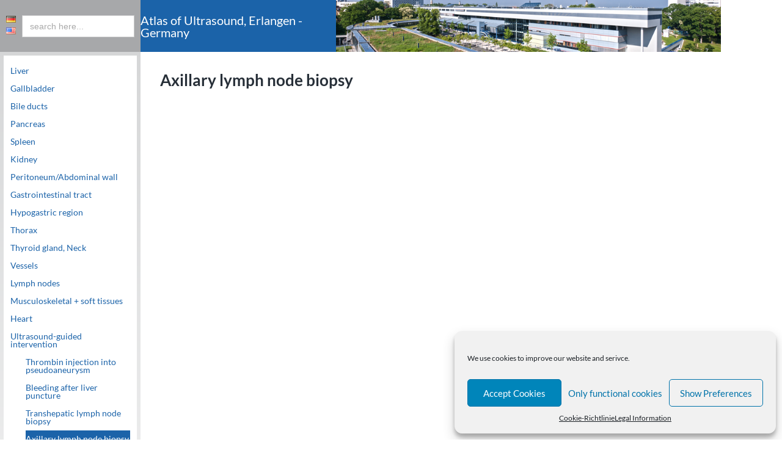

--- FILE ---
content_type: text/html; charset=UTF-8
request_url: https://sonographie.org/axillary-lymph-node-biopsy
body_size: 34028
content:
<!DOCTYPE html>

<html lang="en-US">
	<head profile="https://gmpg.org/xfn/11">		
		<meta http-equiv="Content-Type" content="text/html; charset=UTF-8" />
		<meta name="viewport" content="width=device-width, initial-scale=1.0, maximum-scale=1.0, user-scalable=no" >		
		<link rel="shortcut icon" href="https://sonographie.org/wp-content/uploads/2017/11/favicon.ico" type="image/x-icon">
		<link rel="icon" href="https://sonographie.org/wp-content/uploads/2017/11/favicon.ico" type="image/x-icon">

		
		<link rel="stylesheet" href="https://maxcdn.bootstrapcdn.com/bootstrap/4.0.0/css/bootstrap.min.css" integrity="sha384-Gn5384xqQ1aoWXA+058RXPxPg6fy4IWvTNh0E263XmFcJlSAwiGgFAW/dAiS6JXm" crossorigin="anonymous">
		<script src="https://code.jquery.com/jquery-3.2.1.slim.min.js" integrity="sha384-KJ3o2DKtIkvYIK3UENzmM7KCkRr/rE9/Qpg6aAZGJwFDMVNA/GpGFF93hXpG5KkN" crossorigin="anonymous"></script>
		<script src="https://cdnjs.cloudflare.com/ajax/libs/popper.js/1.12.9/umd/popper.min.js" integrity="sha384-ApNbgh9B+Y1QKtv3Rn7W3mgPxhU9K/ScQsAP7hUibX39j7fakFPskvXusvfa0b4Q" crossorigin="anonymous"></script>
		<script src="https://maxcdn.bootstrapcdn.com/bootstrap/4.0.0/js/bootstrap.min.js" integrity="sha384-JZR6Spejh4U02d8jOt6vLEHfe/JQGiRRSQQxSfFWpi1MquVdAyjUar5+76PVCmYl" crossorigin="anonymous"></script>
		

		
		<title>Axillary lymph node biopsy &#8211; Atlas of Ultrasound</title>
<meta name='robots' content='max-image-preview:large' />
	<style>img:is([sizes="auto" i], [sizes^="auto," i]) { contain-intrinsic-size: 3000px 1500px }</style>
	<link rel="alternate" href="https://sonographie.org/lymphknotenbiopsie-axilla" hreflang="de" />
<link rel="alternate" href="https://sonographie.org/axillary-lymph-node-biopsy" hreflang="en" />
<link rel='dns-prefetch' href='//fonts.googleapis.com' />
<link rel="alternate" type="application/rss+xml" title="Atlas of Ultrasound &raquo; Feed" href="https://sonographie.org/en/feed" />
<link rel="alternate" type="application/rss+xml" title="Atlas of Ultrasound &raquo; Comments Feed" href="https://sonographie.org/en/comments/feed" />
<script type="text/javascript">
/* <![CDATA[ */
window._wpemojiSettings = {"baseUrl":"https:\/\/s.w.org\/images\/core\/emoji\/15.1.0\/72x72\/","ext":".png","svgUrl":"https:\/\/s.w.org\/images\/core\/emoji\/15.1.0\/svg\/","svgExt":".svg","source":{"concatemoji":"https:\/\/sonographie.org\/wp-includes\/js\/wp-emoji-release.min.js?ver=6.8.1"}};
/*! This file is auto-generated */
!function(i,n){var o,s,e;function c(e){try{var t={supportTests:e,timestamp:(new Date).valueOf()};sessionStorage.setItem(o,JSON.stringify(t))}catch(e){}}function p(e,t,n){e.clearRect(0,0,e.canvas.width,e.canvas.height),e.fillText(t,0,0);var t=new Uint32Array(e.getImageData(0,0,e.canvas.width,e.canvas.height).data),r=(e.clearRect(0,0,e.canvas.width,e.canvas.height),e.fillText(n,0,0),new Uint32Array(e.getImageData(0,0,e.canvas.width,e.canvas.height).data));return t.every(function(e,t){return e===r[t]})}function u(e,t,n){switch(t){case"flag":return n(e,"\ud83c\udff3\ufe0f\u200d\u26a7\ufe0f","\ud83c\udff3\ufe0f\u200b\u26a7\ufe0f")?!1:!n(e,"\ud83c\uddfa\ud83c\uddf3","\ud83c\uddfa\u200b\ud83c\uddf3")&&!n(e,"\ud83c\udff4\udb40\udc67\udb40\udc62\udb40\udc65\udb40\udc6e\udb40\udc67\udb40\udc7f","\ud83c\udff4\u200b\udb40\udc67\u200b\udb40\udc62\u200b\udb40\udc65\u200b\udb40\udc6e\u200b\udb40\udc67\u200b\udb40\udc7f");case"emoji":return!n(e,"\ud83d\udc26\u200d\ud83d\udd25","\ud83d\udc26\u200b\ud83d\udd25")}return!1}function f(e,t,n){var r="undefined"!=typeof WorkerGlobalScope&&self instanceof WorkerGlobalScope?new OffscreenCanvas(300,150):i.createElement("canvas"),a=r.getContext("2d",{willReadFrequently:!0}),o=(a.textBaseline="top",a.font="600 32px Arial",{});return e.forEach(function(e){o[e]=t(a,e,n)}),o}function t(e){var t=i.createElement("script");t.src=e,t.defer=!0,i.head.appendChild(t)}"undefined"!=typeof Promise&&(o="wpEmojiSettingsSupports",s=["flag","emoji"],n.supports={everything:!0,everythingExceptFlag:!0},e=new Promise(function(e){i.addEventListener("DOMContentLoaded",e,{once:!0})}),new Promise(function(t){var n=function(){try{var e=JSON.parse(sessionStorage.getItem(o));if("object"==typeof e&&"number"==typeof e.timestamp&&(new Date).valueOf()<e.timestamp+604800&&"object"==typeof e.supportTests)return e.supportTests}catch(e){}return null}();if(!n){if("undefined"!=typeof Worker&&"undefined"!=typeof OffscreenCanvas&&"undefined"!=typeof URL&&URL.createObjectURL&&"undefined"!=typeof Blob)try{var e="postMessage("+f.toString()+"("+[JSON.stringify(s),u.toString(),p.toString()].join(",")+"));",r=new Blob([e],{type:"text/javascript"}),a=new Worker(URL.createObjectURL(r),{name:"wpTestEmojiSupports"});return void(a.onmessage=function(e){c(n=e.data),a.terminate(),t(n)})}catch(e){}c(n=f(s,u,p))}t(n)}).then(function(e){for(var t in e)n.supports[t]=e[t],n.supports.everything=n.supports.everything&&n.supports[t],"flag"!==t&&(n.supports.everythingExceptFlag=n.supports.everythingExceptFlag&&n.supports[t]);n.supports.everythingExceptFlag=n.supports.everythingExceptFlag&&!n.supports.flag,n.DOMReady=!1,n.readyCallback=function(){n.DOMReady=!0}}).then(function(){return e}).then(function(){var e;n.supports.everything||(n.readyCallback(),(e=n.source||{}).concatemoji?t(e.concatemoji):e.wpemoji&&e.twemoji&&(t(e.twemoji),t(e.wpemoji)))}))}((window,document),window._wpemojiSettings);
/* ]]> */
</script>
<style id='wp-emoji-styles-inline-css' type='text/css'>

	img.wp-smiley, img.emoji {
		display: inline !important;
		border: none !important;
		box-shadow: none !important;
		height: 1em !important;
		width: 1em !important;
		margin: 0 0.07em !important;
		vertical-align: -0.1em !important;
		background: none !important;
		padding: 0 !important;
	}
</style>
<link rel='stylesheet' id='wp-block-library-css' href='https://sonographie.org/wp-includes/css/dist/block-library/style.min.css?ver=6.8.1' type='text/css' media='all' />
<style id='classic-theme-styles-inline-css' type='text/css'>
/*! This file is auto-generated */
.wp-block-button__link{color:#fff;background-color:#32373c;border-radius:9999px;box-shadow:none;text-decoration:none;padding:calc(.667em + 2px) calc(1.333em + 2px);font-size:1.125em}.wp-block-file__button{background:#32373c;color:#fff;text-decoration:none}
</style>
<link rel='stylesheet' id='dashicons-css' href='https://sonographie.org/wp-includes/css/dashicons.min.css?ver=6.8.1' type='text/css' media='all' />
<link rel='stylesheet' id='essgrid-blocks-editor-css-css' href='https://sonographie.org/wp-content/plugins/essential-grid/admin/includes/builders/gutenberg/build/index.css?ver=1748856019' type='text/css' media='all' />
<style id='global-styles-inline-css' type='text/css'>
:root{--wp--preset--aspect-ratio--square: 1;--wp--preset--aspect-ratio--4-3: 4/3;--wp--preset--aspect-ratio--3-4: 3/4;--wp--preset--aspect-ratio--3-2: 3/2;--wp--preset--aspect-ratio--2-3: 2/3;--wp--preset--aspect-ratio--16-9: 16/9;--wp--preset--aspect-ratio--9-16: 9/16;--wp--preset--color--black: #000000;--wp--preset--color--cyan-bluish-gray: #abb8c3;--wp--preset--color--white: #ffffff;--wp--preset--color--pale-pink: #f78da7;--wp--preset--color--vivid-red: #cf2e2e;--wp--preset--color--luminous-vivid-orange: #ff6900;--wp--preset--color--luminous-vivid-amber: #fcb900;--wp--preset--color--light-green-cyan: #7bdcb5;--wp--preset--color--vivid-green-cyan: #00d084;--wp--preset--color--pale-cyan-blue: #8ed1fc;--wp--preset--color--vivid-cyan-blue: #0693e3;--wp--preset--color--vivid-purple: #9b51e0;--wp--preset--gradient--vivid-cyan-blue-to-vivid-purple: linear-gradient(135deg,rgba(6,147,227,1) 0%,rgb(155,81,224) 100%);--wp--preset--gradient--light-green-cyan-to-vivid-green-cyan: linear-gradient(135deg,rgb(122,220,180) 0%,rgb(0,208,130) 100%);--wp--preset--gradient--luminous-vivid-amber-to-luminous-vivid-orange: linear-gradient(135deg,rgba(252,185,0,1) 0%,rgba(255,105,0,1) 100%);--wp--preset--gradient--luminous-vivid-orange-to-vivid-red: linear-gradient(135deg,rgba(255,105,0,1) 0%,rgb(207,46,46) 100%);--wp--preset--gradient--very-light-gray-to-cyan-bluish-gray: linear-gradient(135deg,rgb(238,238,238) 0%,rgb(169,184,195) 100%);--wp--preset--gradient--cool-to-warm-spectrum: linear-gradient(135deg,rgb(74,234,220) 0%,rgb(151,120,209) 20%,rgb(207,42,186) 40%,rgb(238,44,130) 60%,rgb(251,105,98) 80%,rgb(254,248,76) 100%);--wp--preset--gradient--blush-light-purple: linear-gradient(135deg,rgb(255,206,236) 0%,rgb(152,150,240) 100%);--wp--preset--gradient--blush-bordeaux: linear-gradient(135deg,rgb(254,205,165) 0%,rgb(254,45,45) 50%,rgb(107,0,62) 100%);--wp--preset--gradient--luminous-dusk: linear-gradient(135deg,rgb(255,203,112) 0%,rgb(199,81,192) 50%,rgb(65,88,208) 100%);--wp--preset--gradient--pale-ocean: linear-gradient(135deg,rgb(255,245,203) 0%,rgb(182,227,212) 50%,rgb(51,167,181) 100%);--wp--preset--gradient--electric-grass: linear-gradient(135deg,rgb(202,248,128) 0%,rgb(113,206,126) 100%);--wp--preset--gradient--midnight: linear-gradient(135deg,rgb(2,3,129) 0%,rgb(40,116,252) 100%);--wp--preset--font-size--small: 13px;--wp--preset--font-size--medium: 20px;--wp--preset--font-size--large: 36px;--wp--preset--font-size--x-large: 42px;--wp--preset--spacing--20: 0.44rem;--wp--preset--spacing--30: 0.67rem;--wp--preset--spacing--40: 1rem;--wp--preset--spacing--50: 1.5rem;--wp--preset--spacing--60: 2.25rem;--wp--preset--spacing--70: 3.38rem;--wp--preset--spacing--80: 5.06rem;--wp--preset--shadow--natural: 6px 6px 9px rgba(0, 0, 0, 0.2);--wp--preset--shadow--deep: 12px 12px 50px rgba(0, 0, 0, 0.4);--wp--preset--shadow--sharp: 6px 6px 0px rgba(0, 0, 0, 0.2);--wp--preset--shadow--outlined: 6px 6px 0px -3px rgba(255, 255, 255, 1), 6px 6px rgba(0, 0, 0, 1);--wp--preset--shadow--crisp: 6px 6px 0px rgba(0, 0, 0, 1);}:where(.is-layout-flex){gap: 0.5em;}:where(.is-layout-grid){gap: 0.5em;}body .is-layout-flex{display: flex;}.is-layout-flex{flex-wrap: wrap;align-items: center;}.is-layout-flex > :is(*, div){margin: 0;}body .is-layout-grid{display: grid;}.is-layout-grid > :is(*, div){margin: 0;}:where(.wp-block-columns.is-layout-flex){gap: 2em;}:where(.wp-block-columns.is-layout-grid){gap: 2em;}:where(.wp-block-post-template.is-layout-flex){gap: 1.25em;}:where(.wp-block-post-template.is-layout-grid){gap: 1.25em;}.has-black-color{color: var(--wp--preset--color--black) !important;}.has-cyan-bluish-gray-color{color: var(--wp--preset--color--cyan-bluish-gray) !important;}.has-white-color{color: var(--wp--preset--color--white) !important;}.has-pale-pink-color{color: var(--wp--preset--color--pale-pink) !important;}.has-vivid-red-color{color: var(--wp--preset--color--vivid-red) !important;}.has-luminous-vivid-orange-color{color: var(--wp--preset--color--luminous-vivid-orange) !important;}.has-luminous-vivid-amber-color{color: var(--wp--preset--color--luminous-vivid-amber) !important;}.has-light-green-cyan-color{color: var(--wp--preset--color--light-green-cyan) !important;}.has-vivid-green-cyan-color{color: var(--wp--preset--color--vivid-green-cyan) !important;}.has-pale-cyan-blue-color{color: var(--wp--preset--color--pale-cyan-blue) !important;}.has-vivid-cyan-blue-color{color: var(--wp--preset--color--vivid-cyan-blue) !important;}.has-vivid-purple-color{color: var(--wp--preset--color--vivid-purple) !important;}.has-black-background-color{background-color: var(--wp--preset--color--black) !important;}.has-cyan-bluish-gray-background-color{background-color: var(--wp--preset--color--cyan-bluish-gray) !important;}.has-white-background-color{background-color: var(--wp--preset--color--white) !important;}.has-pale-pink-background-color{background-color: var(--wp--preset--color--pale-pink) !important;}.has-vivid-red-background-color{background-color: var(--wp--preset--color--vivid-red) !important;}.has-luminous-vivid-orange-background-color{background-color: var(--wp--preset--color--luminous-vivid-orange) !important;}.has-luminous-vivid-amber-background-color{background-color: var(--wp--preset--color--luminous-vivid-amber) !important;}.has-light-green-cyan-background-color{background-color: var(--wp--preset--color--light-green-cyan) !important;}.has-vivid-green-cyan-background-color{background-color: var(--wp--preset--color--vivid-green-cyan) !important;}.has-pale-cyan-blue-background-color{background-color: var(--wp--preset--color--pale-cyan-blue) !important;}.has-vivid-cyan-blue-background-color{background-color: var(--wp--preset--color--vivid-cyan-blue) !important;}.has-vivid-purple-background-color{background-color: var(--wp--preset--color--vivid-purple) !important;}.has-black-border-color{border-color: var(--wp--preset--color--black) !important;}.has-cyan-bluish-gray-border-color{border-color: var(--wp--preset--color--cyan-bluish-gray) !important;}.has-white-border-color{border-color: var(--wp--preset--color--white) !important;}.has-pale-pink-border-color{border-color: var(--wp--preset--color--pale-pink) !important;}.has-vivid-red-border-color{border-color: var(--wp--preset--color--vivid-red) !important;}.has-luminous-vivid-orange-border-color{border-color: var(--wp--preset--color--luminous-vivid-orange) !important;}.has-luminous-vivid-amber-border-color{border-color: var(--wp--preset--color--luminous-vivid-amber) !important;}.has-light-green-cyan-border-color{border-color: var(--wp--preset--color--light-green-cyan) !important;}.has-vivid-green-cyan-border-color{border-color: var(--wp--preset--color--vivid-green-cyan) !important;}.has-pale-cyan-blue-border-color{border-color: var(--wp--preset--color--pale-cyan-blue) !important;}.has-vivid-cyan-blue-border-color{border-color: var(--wp--preset--color--vivid-cyan-blue) !important;}.has-vivid-purple-border-color{border-color: var(--wp--preset--color--vivid-purple) !important;}.has-vivid-cyan-blue-to-vivid-purple-gradient-background{background: var(--wp--preset--gradient--vivid-cyan-blue-to-vivid-purple) !important;}.has-light-green-cyan-to-vivid-green-cyan-gradient-background{background: var(--wp--preset--gradient--light-green-cyan-to-vivid-green-cyan) !important;}.has-luminous-vivid-amber-to-luminous-vivid-orange-gradient-background{background: var(--wp--preset--gradient--luminous-vivid-amber-to-luminous-vivid-orange) !important;}.has-luminous-vivid-orange-to-vivid-red-gradient-background{background: var(--wp--preset--gradient--luminous-vivid-orange-to-vivid-red) !important;}.has-very-light-gray-to-cyan-bluish-gray-gradient-background{background: var(--wp--preset--gradient--very-light-gray-to-cyan-bluish-gray) !important;}.has-cool-to-warm-spectrum-gradient-background{background: var(--wp--preset--gradient--cool-to-warm-spectrum) !important;}.has-blush-light-purple-gradient-background{background: var(--wp--preset--gradient--blush-light-purple) !important;}.has-blush-bordeaux-gradient-background{background: var(--wp--preset--gradient--blush-bordeaux) !important;}.has-luminous-dusk-gradient-background{background: var(--wp--preset--gradient--luminous-dusk) !important;}.has-pale-ocean-gradient-background{background: var(--wp--preset--gradient--pale-ocean) !important;}.has-electric-grass-gradient-background{background: var(--wp--preset--gradient--electric-grass) !important;}.has-midnight-gradient-background{background: var(--wp--preset--gradient--midnight) !important;}.has-small-font-size{font-size: var(--wp--preset--font-size--small) !important;}.has-medium-font-size{font-size: var(--wp--preset--font-size--medium) !important;}.has-large-font-size{font-size: var(--wp--preset--font-size--large) !important;}.has-x-large-font-size{font-size: var(--wp--preset--font-size--x-large) !important;}
:where(.wp-block-post-template.is-layout-flex){gap: 1.25em;}:where(.wp-block-post-template.is-layout-grid){gap: 1.25em;}
:where(.wp-block-columns.is-layout-flex){gap: 2em;}:where(.wp-block-columns.is-layout-grid){gap: 2em;}
:root :where(.wp-block-pullquote){font-size: 1.5em;line-height: 1.6;}
</style>
<link rel='stylesheet' id='bg-shce-genericons-css' href='https://sonographie.org/wp-content/plugins/show-hidecollapse-expand/assets/css/genericons/genericons.css?ver=6.8.1' type='text/css' media='all' />
<link rel='stylesheet' id='bg-show-hide-css' href='https://sonographie.org/wp-content/plugins/show-hidecollapse-expand/assets/css/bg-show-hide.css?ver=6.8.1' type='text/css' media='all' />
<link rel='stylesheet' id='cmplz-general-css' href='https://sonographie.org/wp-content/plugins/complianz-gdpr/assets/css/cookieblocker.min.css?ver=1748856016' type='text/css' media='all' />
<link rel='stylesheet' id='wilson_fonts-css' href='https://sonographie.org/wp-content/themes/wilson/fonts/google_fonts.css?ver=6.8.1' type='text/css' media='all' />
<link rel='stylesheet' id='wilson_style-css' href='https://sonographie.org/wp-content/themes/wilson/style.css?ver=6.8.1' type='text/css' media='all' />
<link rel='stylesheet' id='tp-fontello-css' href='https://sonographie.org/wp-content/plugins/essential-grid/public/assets/font/fontello/css/fontello.css?ver=3.1.9.1' type='text/css' media='all' />
<link rel='stylesheet' id='esg-plugin-settings-css' href='https://sonographie.org/wp-content/plugins/essential-grid/public/assets/css/settings.css?ver=3.1.9.1' type='text/css' media='all' />
<link rel='stylesheet' id='tp-open-sans-css' href='https://fonts.googleapis.com/css?family=Open+Sans%3A300%2C400%2C600%2C700%2C800&#038;ver=1.1.6' type='text/css' media='all' />
<link rel='stylesheet' id='tp-raleway-css' href='https://fonts.googleapis.com/css?family=Raleway%3A100%2C200%2C300%2C400%2C500%2C600%2C700%2C800%2C900&#038;ver=1.1.6' type='text/css' media='all' />
<link rel='stylesheet' id='tp-droid-serif-css' href='https://fonts.googleapis.com/css?family=Droid+Serif%3A400%2C700&#038;ver=1.1.6' type='text/css' media='all' />
<script type="text/javascript" src="https://sonographie.org/wp-includes/js/jquery/jquery.min.js?ver=3.7.1" id="jquery-core-js"></script>
<script type="text/javascript" src="https://sonographie.org/wp-includes/js/jquery/jquery-migrate.min.js?ver=3.4.1" id="jquery-migrate-js"></script>
<link rel="https://api.w.org/" href="https://sonographie.org/wp-json/" /><link rel="alternate" title="JSON" type="application/json" href="https://sonographie.org/wp-json/wp/v2/pages/6197" /><link rel="EditURI" type="application/rsd+xml" title="RSD" href="https://sonographie.org/xmlrpc.php?rsd" />
<meta name="generator" content="WordPress 6.8.1" />
<link rel="canonical" href="https://sonographie.org/axillary-lymph-node-biopsy" />
<link rel='shortlink' href='https://sonographie.org/?p=6197' />
<link rel="alternate" title="oEmbed (JSON)" type="application/json+oembed" href="https://sonographie.org/wp-json/oembed/1.0/embed?url=https%3A%2F%2Fsonographie.org%2Faxillary-lymph-node-biopsy" />
<link rel="alternate" title="oEmbed (XML)" type="text/xml+oembed" href="https://sonographie.org/wp-json/oembed/1.0/embed?url=https%3A%2F%2Fsonographie.org%2Faxillary-lymph-node-biopsy&#038;format=xml" />

				
				<style>
				#iexplorer{
				background-color: red;
				font-weight: bold;
				padding: 10px 10px 10px 10px;
				.li {
				font-weight: bold;
				list-style-type: disc;
				}
				}
	
				#iexplorer li {
				font-weight: bold;
				list-style-type: disc;
				list-style-position: inside;</style>			<style>.cmplz-hidden {
					display: none !important;
				}</style>      
	      <!--Customizer CSS--> 
	      
	      <style type="text/css">
	           	           	           	           	           	           	           	           	           	           	           	           	           	           	           	           	           	           	           	           	           	           	           	           	           	           	           	           	           	           	           	           	           	           	           	           	           	           	           	           	           	           	           	           	           	           	           	           	           	           	           	           	           	           	           	           	           	      </style> 
	      
	      <!--/Customizer CSS-->
	      
      		

	</head>
	
	<body data-cmplz=1 class="wp-singular page-template-default page page-id-6197 wp-theme-wilson" >
		
				
				

		
				<div id="header" class="">
					<div id="header-grey" class="">
											
						<div id="languageInHeader">
								<li class="lang-item lang-item-6 lang-item-de lang-item-first"><a lang="de-DE" hreflang="de-DE" href="https://sonographie.org/lymphknotenbiopsie-axilla"><img src="[data-uri]" alt="Deutsch" width="16" height="11" style="width: 16px; height: 11px;" /></a></li>
	<li class="lang-item lang-item-14 lang-item-en current-lang"><a lang="en-US" hreflang="en-US" href="https://sonographie.org/axillary-lymph-node-biopsy" aria-current="true"><img src="[data-uri]" alt="English" width="16" height="11" style="width: 16px; height: 11px;" /></a></li>
						</div>
						<div id="searchInHeader" class="widgets" role="complementary">		
											
							<form action='/search-results' method='post'>
							<input type='search' name='sucht' placeholder='search here...' style ='color: #333; padding: 0 12px; margin: 0; outline: 0 !important; font-size: 14px !important; height: 36px; min-height: 0; line-height: 1; border-radius: 0; border: solid 1px #ccc !important; font-family: arial; width: 100%;'/>
							</form>							
						</div><!-- .widgets -->
												
					</div>
					<a href="https://sonographie.org/en/">						<div id="header-blue" class="">
							<p id="header-blue-p">
						
								Atlas of Ultrasound, Erlangen - Germany							</p>
						</div>
						<div id="header-pics">
							<img id="header-img" src="https://sonographie.org/wp-content/uploads/2018/01/Uniklinik_bild2.jpg"/>
							<img id="uk-kreuz" src="https://sonographie.org/wp-content/uploads/2018/01/uk-erlangen-kreuz.png" alt="uk logo"/>
						</div>
					</a>
				</div>
<!-- .header -->
			
		<div class="wrapper">

			<div class="sidebar">			
				<div class="nav-toggle toggle">
				
					<p>
						<span class="show">Show menu</span>
						<span class="hide">Hide menu</span>
					</p>
				
					<div class="bars">
							
						<div class="bar"></div>
						<div class="bar"></div>
						<div class="bar"></div>
						
						<div class="clear"></div>
						
					</div> <!-- .bars -->
				
				</div> <!-- .nav-toggle -->
				
				

				<div class="blog-menu">
			
					<ul class="navigation">
					
						<li id="menu-item-4994" class="menu-item menu-item-type-post_type menu-item-object-page menu-item-has-children has-children menu-item-4994"><a href="https://sonographie.org/liver">Liver</a>
<ul class="sub-menu">
	<li id="menu-item-4995" class="menu-item menu-item-type-post_type menu-item-object-page menu-item-4995"><a href="https://sonographie.org/normal-liver">Normal liver</a></li>
	<li id="menu-item-5003" class="menu-item menu-item-type-custom menu-item-object-custom menu-item-has-children has-children menu-item-5003"><a>Fatty liver></a>
	<ul class="sub-menu">
		<li id="menu-item-4996" class="menu-item menu-item-type-post_type menu-item-object-page menu-item-4996"><a href="https://sonographie.org/general-fatty-liver">General fatty liver</a></li>
		<li id="menu-item-4998" class="menu-item menu-item-type-post_type menu-item-object-page menu-item-4998"><a href="https://sonographie.org/focal-fatty-infiltration">Focal fatty infiltration</a></li>
		<li id="menu-item-4997" class="menu-item menu-item-type-post_type menu-item-object-page menu-item-4997"><a href="https://sonographie.org/focal-fatty-sparing">Focal fatty sparing</a></li>
	</ul>
</li>
	<li id="menu-item-5004" class="menu-item menu-item-type-custom menu-item-object-custom menu-item-has-children has-children menu-item-5004"><a>Liver cirrhosis></a>
	<ul class="sub-menu">
		<li id="menu-item-4999" class="menu-item menu-item-type-post_type menu-item-object-page menu-item-4999"><a href="https://sonographie.org/cirrhotic-changes">Cirrhotic changes</a></li>
		<li id="menu-item-5000" class="menu-item menu-item-type-post_type menu-item-object-page menu-item-5000"><a href="https://sonographie.org/ascites">Ascites</a></li>
		<li id="menu-item-5001" class="menu-item menu-item-type-post_type menu-item-object-page menu-item-5001"><a href="https://sonographie.org/portacaval-anastomosis">Portacaval anastomosis</a></li>
	</ul>
</li>
	<li id="menu-item-4993" class="menu-item menu-item-type-post_type menu-item-object-page menu-item-4993"><a href="https://sonographie.org/congestive-hepatopathy">Congestive hepatopathy</a></li>
	<li id="menu-item-5006" class="menu-item menu-item-type-custom menu-item-object-custom menu-item-has-children has-children menu-item-5006"><a>Benign liver lesions></a>
	<ul class="sub-menu">
		<li id="menu-item-5756" class="menu-item menu-item-type-post_type menu-item-object-page menu-item-5756"><a href="https://sonographie.org/simple-cyst">Simple cyst</a></li>
		<li id="menu-item-4992" class="menu-item menu-item-type-post_type menu-item-object-page menu-item-4992"><a href="https://sonographie.org/atypical-cyst">Atypical cyst</a></li>
		<li id="menu-item-4991" class="menu-item menu-item-type-post_type menu-item-object-page menu-item-4991"><a href="https://sonographie.org/polycystic-liver-disease">Polycystic liver disease</a></li>
		<li id="menu-item-4990" class="menu-item menu-item-type-post_type menu-item-object-page menu-item-4990"><a href="https://sonographie.org/echinococcosis">Echinococcosis</a></li>
		<li id="menu-item-4989" class="menu-item menu-item-type-post_type menu-item-object-page menu-item-4989"><a href="https://sonographie.org/haemangioma">Haemangioma</a></li>
		<li id="menu-item-4988" class="menu-item menu-item-type-post_type menu-item-object-page menu-item-4988"><a href="https://sonographie.org/atypical-haemangioma">Atypical haemangioma</a></li>
		<li id="menu-item-4987" class="menu-item menu-item-type-post_type menu-item-object-page menu-item-4987"><a href="https://sonographie.org/focal-nodular-hyperplasia">Focal nodular hyperplasia</a></li>
		<li id="menu-item-4986" class="menu-item menu-item-type-post_type menu-item-object-page menu-item-4986"><a href="https://sonographie.org/liver-abscess">Liver abscess</a></li>
		<li id="menu-item-4985" class="menu-item menu-item-type-post_type menu-item-object-page menu-item-4985"><a href="https://sonographie.org/hepatic-hematoma">Hepatic hematoma</a></li>
		<li id="menu-item-4984" class="menu-item menu-item-type-post_type menu-item-object-page menu-item-4984"><a href="https://sonographie.org/angiomyolipoma">Angiomyolipoma</a></li>
		<li id="menu-item-5716" class="menu-item menu-item-type-post_type menu-item-object-page menu-item-5716"><a href="https://sonographie.org/porphyria">Porphyria</a></li>
		<li id="menu-item-6300" class="menu-item menu-item-type-post_type menu-item-object-page menu-item-6300"><a href="https://sonographie.org/liver-cholangiofibroma">Cholangiofibroma</a></li>
		<li id="menu-item-6376" class="menu-item menu-item-type-post_type menu-item-object-page menu-item-6376"><a href="https://sonographie.org/liver/hepatic-adenoma">Hepatic adenoma</a></li>
		<li id="menu-item-6786" class="menu-item menu-item-type-post_type menu-item-object-page menu-item-6786"><a href="https://sonographie.org/liver/von-meyenburg-complexes">Von Meyenburg complexes</a></li>
	</ul>
</li>
	<li id="menu-item-5007" class="menu-item menu-item-type-custom menu-item-object-custom menu-item-has-children has-children menu-item-5007"><a>Malignant liver lesions></a>
	<ul class="sub-menu">
		<li id="menu-item-4983" class="menu-item menu-item-type-post_type menu-item-object-page menu-item-4983"><a href="https://sonographie.org/hepatocellular-carcinoma">Hepatocellular carcinoma</a></li>
		<li id="menu-item-4982" class="menu-item menu-item-type-post_type menu-item-object-page menu-item-4982"><a href="https://sonographie.org/liver-metastases">Liver metastases</a></li>
		<li id="menu-item-6066" class="menu-item menu-item-type-post_type menu-item-object-page menu-item-6066"><a href="https://sonographie.org/angiosarcoma">Angiosarcoma</a></li>
	</ul>
</li>
	<li id="menu-item-5008" class="menu-item menu-item-type-custom menu-item-object-custom menu-item-has-children has-children menu-item-5008"><a>Liver vessels findings></a>
	<ul class="sub-menu">
		<li id="menu-item-4981" class="menu-item menu-item-type-post_type menu-item-object-page menu-item-has-children has-children menu-item-4981"><a href="https://sonographie.org/liver-vessels">Liver vessels</a>
		<ul class="sub-menu">
			<li id="menu-item-7770" class="menu-item menu-item-type-post_type menu-item-object-page menu-item-7770"><a href="https://sonographie.org/right-heart-failure-2">Right heart failure</a></li>
		</ul>
</li>
		<li id="menu-item-4980" class="menu-item menu-item-type-post_type menu-item-object-page menu-item-4980"><a href="https://sonographie.org/tipss">TIPSS</a></li>
		<li id="menu-item-4979" class="menu-item menu-item-type-post_type menu-item-object-page menu-item-4979"><a href="https://sonographie.org/budd-chiari-syndrome">Budd-Chiari syndrome</a></li>
	</ul>
</li>
</ul>
</li>
<li id="menu-item-4845" class="menu-item menu-item-type-post_type menu-item-object-page menu-item-has-children has-children menu-item-4845"><a href="https://sonographie.org/gallbladder">Gallbladder</a>
<ul class="sub-menu">
	<li id="menu-item-4858" class="menu-item menu-item-type-post_type menu-item-object-page menu-item-4858"><a href="https://sonographie.org/normal-gallbladder">Normal Gallbladder</a></li>
	<li id="menu-item-4846" class="menu-item menu-item-type-custom menu-item-object-custom menu-item-has-children has-children menu-item-4846"><a>Cholecystitis></a>
	<ul class="sub-menu">
		<li id="menu-item-4847" class="menu-item menu-item-type-post_type menu-item-object-page menu-item-4847"><a href="https://sonographie.org/acute-cholecystitis">Acute cholecystitis</a></li>
		<li id="menu-item-4848" class="menu-item menu-item-type-post_type menu-item-object-page menu-item-4848"><a href="https://sonographie.org/gallbladder-perforation">Gallbladder perforation</a></li>
	</ul>
</li>
	<li id="menu-item-4849" class="menu-item menu-item-type-custom menu-item-object-custom menu-item-has-children has-children menu-item-4849"><a>Cholecystolithiasis></a>
	<ul class="sub-menu">
		<li id="menu-item-4850" class="menu-item menu-item-type-post_type menu-item-object-page menu-item-4850"><a href="https://sonographie.org/gallbladder/gallbladder-stones">Gallbladder stones</a></li>
		<li id="menu-item-4852" class="menu-item menu-item-type-post_type menu-item-object-page menu-item-4852"><a href="https://sonographie.org/sludge">Sludge</a></li>
		<li id="menu-item-4853" class="menu-item menu-item-type-post_type menu-item-object-page menu-item-4853"><a href="https://sonographie.org/completely-filled-gallbladder">Completely filled gallbladder</a></li>
	</ul>
</li>
	<li id="menu-item-4854" class="menu-item menu-item-type-post_type menu-item-object-page menu-item-4854"><a href="https://sonographie.org/gallbladder-polyps">Gallbladder polyps</a></li>
	<li id="menu-item-4855" class="menu-item menu-item-type-post_type menu-item-object-page menu-item-4855"><a href="https://sonographie.org/congestive-gallbladder">Congestive gallbladder</a></li>
	<li id="menu-item-4856" class="menu-item menu-item-type-post_type menu-item-object-page menu-item-4856"><a href="https://sonographie.org/edematous-thickened-wall">Edematous thickened wall</a></li>
	<li id="menu-item-4857" class="menu-item menu-item-type-post_type menu-item-object-page menu-item-4857"><a href="https://sonographie.org/adenomyomatosis">Adenomyomatosis</a></li>
	<li id="menu-item-6365" class="menu-item menu-item-type-post_type menu-item-object-page menu-item-6365"><a href="https://sonographie.org/gallbladder/gallbladder-cholesterolosis">Cholesterolosis</a></li>
	<li id="menu-item-8569" class="menu-item menu-item-type-post_type menu-item-object-page menu-item-8569"><a href="https://sonographie.org/porcelain-gallbladder">Porcelain Gallbladder</a></li>
	<li id="menu-item-9273" class="menu-item menu-item-type-post_type menu-item-object-page menu-item-9273"><a href="https://sonographie.org/other-findings-7">Other findings</a></li>
</ul>
</li>
<li id="menu-item-4880" class="menu-item menu-item-type-post_type menu-item-object-page menu-item-has-children has-children menu-item-4880"><a href="https://sonographie.org/bile-ducts">Bile ducts</a>
<ul class="sub-menu">
	<li id="menu-item-4888" class="menu-item menu-item-type-post_type menu-item-object-page menu-item-4888"><a href="https://sonographie.org/normal-bile-ducts">Normal bile ducts</a></li>
	<li id="menu-item-4887" class="menu-item menu-item-type-post_type menu-item-object-page menu-item-4887"><a href="https://sonographie.org/cholestasis">Cholestasis</a></li>
	<li id="menu-item-4886" class="menu-item menu-item-type-post_type menu-item-object-page menu-item-4886"><a href="https://sonographie.org/choledocholithiasis">Choledocholithiasis</a></li>
	<li id="menu-item-4885" class="menu-item menu-item-type-post_type menu-item-object-page menu-item-4885"><a href="https://sonographie.org/cholangitis">Cholangitis</a></li>
	<li id="menu-item-4884" class="menu-item menu-item-type-post_type menu-item-object-page menu-item-4884"><a href="https://sonographie.org/choledochocele">Choledochocele</a></li>
	<li id="menu-item-4883" class="menu-item menu-item-type-post_type menu-item-object-page menu-item-4883"><a href="https://sonographie.org/pneumobilia">Pneumobilia</a></li>
	<li id="menu-item-4882" class="menu-item menu-item-type-post_type menu-item-object-page menu-item-4882"><a href="https://sonographie.org/caroli-disease">Caroli disease</a></li>
	<li id="menu-item-4881" class="menu-item menu-item-type-post_type menu-item-object-page menu-item-4881"><a href="https://sonographie.org/biliary-stents">Biliary stents</a></li>
	<li id="menu-item-8520" class="menu-item menu-item-type-post_type menu-item-object-page menu-item-8520"><a href="https://sonographie.org/biliodigestive-anastomosis">Biliodigestive anastomosis</a></li>
</ul>
</li>
<li id="menu-item-4915" class="menu-item menu-item-type-post_type menu-item-object-page menu-item-has-children has-children menu-item-4915"><a href="https://sonographie.org/pancreas">Pancreas</a>
<ul class="sub-menu">
	<li id="menu-item-4914" class="menu-item menu-item-type-post_type menu-item-object-page menu-item-4914"><a href="https://sonographie.org/normal-pancreas">Normal pancreas</a></li>
	<li id="menu-item-4913" class="menu-item menu-item-type-post_type menu-item-object-page menu-item-4913"><a href="https://sonographie.org/acute-pancreatitis">Acute pancreatitis</a></li>
	<li id="menu-item-4912" class="menu-item menu-item-type-post_type menu-item-object-page menu-item-4912"><a href="https://sonographie.org/chronic-pancreatitis">Chronic pancreatitis</a></li>
	<li id="menu-item-4916" class="menu-item menu-item-type-custom menu-item-object-custom menu-item-has-children has-children menu-item-4916"><a>Pancreatic tumor></a>
	<ul class="sub-menu">
		<li id="menu-item-4911" class="menu-item menu-item-type-post_type menu-item-object-page menu-item-4911"><a href="https://sonographie.org/ductal-adenocarcinoma">Ductal adenocarcinoma</a></li>
		<li id="menu-item-4910" class="menu-item menu-item-type-post_type menu-item-object-page menu-item-4910"><a href="https://sonographie.org/cystic-tumor">Cystic tumor</a></li>
		<li id="menu-item-4909" class="menu-item menu-item-type-post_type menu-item-object-page menu-item-4909"><a href="https://sonographie.org/pancreatic-metastasis">Pancreatic metastasis</a></li>
	</ul>
</li>
	<li id="menu-item-4908" class="menu-item menu-item-type-post_type menu-item-object-page menu-item-4908"><a href="https://sonographie.org/other-findings">Other findings</a></li>
</ul>
</li>
<li id="menu-item-5041" class="menu-item menu-item-type-post_type menu-item-object-page menu-item-has-children has-children menu-item-5041"><a href="https://sonographie.org/spleen">Spleen</a>
<ul class="sub-menu">
	<li id="menu-item-5040" class="menu-item menu-item-type-post_type menu-item-object-page menu-item-5040"><a href="https://sonographie.org/normal-spleen">Normal spleen</a></li>
	<li id="menu-item-5039" class="menu-item menu-item-type-post_type menu-item-object-page menu-item-5039"><a href="https://sonographie.org/splenomegaly">Splenomegaly</a></li>
	<li id="menu-item-5038" class="menu-item menu-item-type-post_type menu-item-object-page menu-item-5038"><a href="https://sonographie.org/accessory-spleen">Accessory spleen</a></li>
	<li id="menu-item-5042" class="menu-item menu-item-type-custom menu-item-object-custom menu-item-has-children has-children menu-item-5042"><a>Benign splenic lesions></a>
	<ul class="sub-menu">
		<li id="menu-item-5037" class="menu-item menu-item-type-post_type menu-item-object-page menu-item-5037"><a href="https://sonographie.org/splenic-cyst">Splenic cyst</a></li>
		<li id="menu-item-5036" class="menu-item menu-item-type-post_type menu-item-object-page menu-item-5036"><a href="https://sonographie.org/starry-sky-spleen">Starry sky spleen</a></li>
		<li id="menu-item-5035" class="menu-item menu-item-type-post_type menu-item-object-page menu-item-5035"><a href="https://sonographie.org/granuloma">Granuloma</a></li>
	</ul>
</li>
	<li id="menu-item-5034" class="menu-item menu-item-type-post_type menu-item-object-page menu-item-5034"><a href="https://sonographie.org/splenic-infarction">Splenic infarction</a></li>
	<li id="menu-item-5033" class="menu-item menu-item-type-post_type menu-item-object-page menu-item-5033"><a href="https://sonographie.org/splenic-hemorrhage">Splenic hemorrhage</a></li>
	<li id="menu-item-5032" class="menu-item menu-item-type-post_type menu-item-object-page menu-item-5032"><a href="https://sonographie.org/malignant-splenic-lesions">Malignant splenic lesions</a></li>
	<li id="menu-item-5031" class="menu-item menu-item-type-post_type menu-item-object-page menu-item-5031"><a href="https://sonographie.org/other-findings-2">Other findings</a></li>
</ul>
</li>
<li id="menu-item-5083" class="menu-item menu-item-type-post_type menu-item-object-page menu-item-has-children has-children menu-item-5083"><a href="https://sonographie.org/kidney">Kidney</a>
<ul class="sub-menu">
	<li id="menu-item-5082" class="menu-item menu-item-type-post_type menu-item-object-page menu-item-5082"><a href="https://sonographie.org/normal-kidney">Normal kidney</a></li>
	<li id="menu-item-5081" class="menu-item menu-item-type-post_type menu-item-object-page menu-item-5081"><a href="https://sonographie.org/acute-kidney-failure">Acute kidney failure</a></li>
	<li id="menu-item-9264" class="menu-item menu-item-type-post_type menu-item-object-page menu-item-9264"><a href="https://sonographie.org/chronic-kidney-disease">Chronic kidney disease</a></li>
	<li id="menu-item-5080" class="menu-item menu-item-type-post_type menu-item-object-page menu-item-5080"><a href="https://sonographie.org/nephrolithiasis">Nephrolithiasis</a></li>
	<li id="menu-item-5071" class="menu-item menu-item-type-post_type menu-item-object-page menu-item-5071"><a href="https://sonographie.org/obstructive-uropathy">Obstructive uropathy</a></li>
	<li id="menu-item-5084" class="menu-item menu-item-type-custom menu-item-object-custom menu-item-has-children has-children menu-item-5084"><a>Kidney cysts></a>
	<ul class="sub-menu">
		<li id="menu-item-5078" class="menu-item menu-item-type-post_type menu-item-object-page menu-item-5078"><a href="https://sonographie.org/simple-kidney-cyst">Simple kidney cyst</a></li>
		<li id="menu-item-6001" class="menu-item menu-item-type-post_type menu-item-object-page menu-item-6001"><a href="https://sonographie.org/complex-kidney-cyst">Complex kidney cyst</a></li>
		<li id="menu-item-5077" class="menu-item menu-item-type-post_type menu-item-object-page menu-item-5077"><a href="https://sonographie.org/polycystic-kidney-disease">Polycystic kidney disease</a></li>
	</ul>
</li>
	<li id="menu-item-6732" class="menu-item menu-item-type-post_type menu-item-object-page menu-item-6732"><a href="https://sonographie.org/kidney-malignant-findings">Malignant findings</a></li>
	<li id="menu-item-5076" class="menu-item menu-item-type-post_type menu-item-object-page menu-item-5076"><a href="https://sonographie.org/renal-cell-carcinoma">Renal cell carcinoma</a></li>
	<li id="menu-item-5075" class="menu-item menu-item-type-post_type menu-item-object-page menu-item-5075"><a href="https://sonographie.org/angiomyolipoma-2">Angiomyolipoma</a></li>
	<li id="menu-item-5074" class="menu-item menu-item-type-post_type menu-item-object-page menu-item-5074"><a href="https://sonographie.org/pyelonephritis">Pyelonephritis</a></li>
	<li id="menu-item-5073" class="menu-item menu-item-type-post_type menu-item-object-page menu-item-5073"><a href="https://sonographie.org/changes-in-the-adrenal-gland">Changes in the adrenal gland</a></li>
	<li id="menu-item-5072" class="menu-item menu-item-type-post_type menu-item-object-page menu-item-5072"><a href="https://sonographie.org/other-findings-3">Other findings</a></li>
</ul>
</li>
<li id="menu-item-5100" class="menu-item menu-item-type-post_type menu-item-object-page menu-item-has-children has-children menu-item-5100"><a href="https://sonographie.org/abdominal-wall-peritoneum">Peritoneum/Abdominal wall</a>
<ul class="sub-menu">
	<li id="menu-item-5099" class="menu-item menu-item-type-post_type menu-item-object-page menu-item-5099"><a href="https://sonographie.org/hernias">Hernias</a></li>
	<li id="menu-item-5098" class="menu-item menu-item-type-post_type menu-item-object-page menu-item-5098"><a href="https://sonographie.org/ascites-2">Ascites</a></li>
	<li id="menu-item-5096" class="menu-item menu-item-type-post_type menu-item-object-page menu-item-5096"><a href="https://sonographie.org/peritonitis">Peritonitis</a></li>
	<li id="menu-item-8366" class="menu-item menu-item-type-post_type menu-item-object-page menu-item-8366"><a href="https://sonographie.org/peritoneal-carcinosis">Peritoneal carcinosis</a></li>
	<li id="menu-item-5984" class="menu-item menu-item-type-post_type menu-item-object-page menu-item-5984"><a href="https://sonographie.org/other-findings-abdominal-wall">Other findings</a></li>
</ul>
</li>
<li id="menu-item-5551" class="menu-item menu-item-type-post_type menu-item-object-page menu-item-has-children has-children menu-item-5551"><a href="https://sonographie.org/stomach-intestine">Gastrointestinal tract</a>
<ul class="sub-menu">
	<li id="menu-item-6863" class="menu-item menu-item-type-post_type menu-item-object-page menu-item-6863"><a href="https://sonographie.org/esophagus">Esophagus</a></li>
	<li id="menu-item-5552" class="menu-item menu-item-type-custom menu-item-object-custom menu-item-has-children has-children menu-item-5552"><a>Stomach></a>
	<ul class="sub-menu">
		<li id="menu-item-5554" class="menu-item menu-item-type-post_type menu-item-object-page menu-item-5554"><a href="https://sonographie.org/normal-stomach">Normal Stomach</a></li>
		<li id="menu-item-5553" class="menu-item menu-item-type-post_type menu-item-object-page menu-item-5553"><a href="https://sonographie.org/gastric-retention">Gastric retention</a></li>
		<li id="menu-item-5555" class="menu-item menu-item-type-post_type menu-item-object-page menu-item-5555"><a href="https://sonographie.org/tumor-of-stomach">Tumor of stomach</a></li>
		<li id="menu-item-5968" class="menu-item menu-item-type-post_type menu-item-object-page menu-item-5968"><a href="https://sonographie.org/portal-hypertension">Portal Hypertension</a></li>
		<li id="menu-item-6886" class="menu-item menu-item-type-post_type menu-item-object-page menu-item-6886"><a href="https://sonographie.org/stomach-intestine/stomach-other-findings">Other findings</a></li>
	</ul>
</li>
	<li id="menu-item-5556" class="menu-item menu-item-type-custom menu-item-object-custom menu-item-has-children has-children menu-item-5556"><a>Small Intestine></a>
	<ul class="sub-menu">
		<li id="menu-item-8942" class="menu-item menu-item-type-post_type menu-item-object-page menu-item-8942"><a href="https://sonographie.org/normal-small-intestine">Normal small intestine</a></li>
		<li id="menu-item-5557" class="menu-item menu-item-type-post_type menu-item-object-page menu-item-5557"><a href="https://sonographie.org/crohns-disease">Crohn’s Disease</a></li>
		<li id="menu-item-5581" class="menu-item menu-item-type-post_type menu-item-object-page menu-item-5581"><a href="https://sonographie.org/ileus-of-small-intestine">Ileus of small intestine</a></li>
		<li id="menu-item-5793" class="menu-item menu-item-type-post_type menu-item-object-page menu-item-5793"><a href="https://sonographie.org/other-findings-5">Other findings</a></li>
	</ul>
</li>
	<li id="menu-item-5558" class="menu-item menu-item-type-custom menu-item-object-custom menu-item-has-children has-children menu-item-5558"><a>Colon></a>
	<ul class="sub-menu">
		<li id="menu-item-5580" class="menu-item menu-item-type-post_type menu-item-object-page menu-item-5580"><a href="https://sonographie.org/normal-colon">Normal colon</a></li>
		<li id="menu-item-5695" class="menu-item menu-item-type-post_type menu-item-object-page menu-item-5695"><a href="https://sonographie.org/ulcerative-colitis">Ulcerative colitis</a></li>
		<li id="menu-item-5579" class="menu-item menu-item-type-post_type menu-item-object-page menu-item-5579"><a href="https://sonographie.org/crohns-disease-colon">Crohn’s Disease colon</a></li>
		<li id="menu-item-5577" class="menu-item menu-item-type-post_type menu-item-object-page menu-item-5577"><a href="https://sonographie.org/diverticulitis">Diverticulitis</a></li>
		<li id="menu-item-5576" class="menu-item menu-item-type-post_type menu-item-object-page menu-item-5576"><a href="https://sonographie.org/ischemic-colitis">Ischemic colitis</a></li>
		<li id="menu-item-5575" class="menu-item menu-item-type-post_type menu-item-object-page menu-item-5575"><a href="https://sonographie.org/colon-tumor">Colon tumor</a></li>
	</ul>
</li>
	<li id="menu-item-5578" class="menu-item menu-item-type-post_type menu-item-object-page menu-item-5578"><a href="https://sonographie.org/appendicitis">Appendicitis</a></li>
</ul>
</li>
<li id="menu-item-5528" class="menu-item menu-item-type-post_type menu-item-object-page menu-item-has-children has-children menu-item-5528"><a href="https://sonographie.org/hypogastric-region">Hypogastric region</a>
<ul class="sub-menu">
	<li id="menu-item-5539" class="menu-item menu-item-type-custom menu-item-object-custom menu-item-has-children has-children menu-item-5539"><a>Urinary bladder></a>
	<ul class="sub-menu">
		<li id="menu-item-5536" class="menu-item menu-item-type-post_type menu-item-object-page menu-item-5536"><a href="https://sonographie.org/urinary-bladder-diverticula">Urinary bladder diverticula</a></li>
		<li id="menu-item-5535" class="menu-item menu-item-type-post_type menu-item-object-page menu-item-5535"><a href="https://sonographie.org/bladder-tumor">Bladder tumor</a></li>
		<li id="menu-item-5534" class="menu-item menu-item-type-post_type menu-item-object-page menu-item-5534"><a href="https://sonographie.org/bladder-calculus">Bladder calculus</a></li>
		<li id="menu-item-7994" class="menu-item menu-item-type-post_type menu-item-object-page menu-item-7994"><a href="https://sonographie.org/urothel-carcinoma-of-the-urinary-bladder">Urothel carcinoma of the urinary bladder</a></li>
		<li id="menu-item-8434" class="menu-item menu-item-type-post_type menu-item-object-page menu-item-8434"><a href="https://sonographie.org/other-findings-6">Other findings</a></li>
	</ul>
</li>
	<li id="menu-item-5531" class="menu-item menu-item-type-post_type menu-item-object-page menu-item-5531"><a href="https://sonographie.org/uterus">Uterus</a></li>
	<li id="menu-item-5541" class="menu-item menu-item-type-custom menu-item-object-custom menu-item-has-children has-children menu-item-5541"><a>Prostate></a>
	<ul class="sub-menu">
		<li id="menu-item-5533" class="menu-item menu-item-type-post_type menu-item-object-page menu-item-5533"><a href="https://sonographie.org/benign-prostatic-hypertrophy">Benign prostatic hypertrophy</a></li>
	</ul>
</li>
	<li id="menu-item-5530" class="menu-item menu-item-type-post_type menu-item-object-page menu-item-5530"><a href="https://sonographie.org/ovaries">Ovaries</a></li>
	<li id="menu-item-5529" class="menu-item menu-item-type-post_type menu-item-object-page menu-item-5529"><a href="https://sonographie.org/freie-fluessigkeit-3">Free fluid</a></li>
	<li id="menu-item-5532" class="menu-item menu-item-type-post_type menu-item-object-page menu-item-5532"><a href="https://sonographie.org/testicles">Testicles</a></li>
</ul>
</li>
<li id="menu-item-5120" class="menu-item menu-item-type-post_type menu-item-object-page menu-item-has-children has-children menu-item-5120"><a href="https://sonographie.org/thorax">Thorax</a>
<ul class="sub-menu">
	<li id="menu-item-5679" class="menu-item menu-item-type-post_type menu-item-object-page menu-item-5679"><a href="https://sonographie.org/normal-thorax">Normal thorax</a></li>
	<li id="menu-item-5119" class="menu-item menu-item-type-post_type menu-item-object-page menu-item-5119"><a href="https://sonographie.org/pleural-effusion">Pleural effusion</a></li>
	<li id="menu-item-6226" class="menu-item menu-item-type-post_type menu-item-object-page menu-item-6226"><a href="https://sonographie.org/thorax-rib-fracture">Rib fracture</a></li>
	<li id="menu-item-6265" class="menu-item menu-item-type-post_type menu-item-object-page menu-item-6265"><a href="https://sonographie.org/thorax-pneumothorax-en">Pneumothorax</a></li>
	<li id="menu-item-6333" class="menu-item menu-item-type-post_type menu-item-object-page menu-item-6333"><a href="https://sonographie.org/thorax-chest-wall-metastasis">Chest wall metastasis</a></li>
	<li id="menu-item-8392" class="menu-item menu-item-type-post_type menu-item-object-page menu-item-8392"><a href="https://sonographie.org/pneumonia">Pneumonia</a></li>
	<li id="menu-item-8678" class="menu-item menu-item-type-post_type menu-item-object-page menu-item-8678"><a href="https://sonographie.org/b-lines">B-Lines</a></li>
</ul>
</li>
<li id="menu-item-5144" class="menu-item menu-item-type-post_type menu-item-object-page menu-item-has-children has-children menu-item-5144"><a href="https://sonographie.org/thyroid-gland">Thyroid gland, Neck</a>
<ul class="sub-menu">
	<li id="menu-item-7998" class="menu-item menu-item-type-post_type menu-item-object-page menu-item-7998"><a href="https://sonographie.org/normal-thyroid-gland">Normal thyroid gland</a></li>
	<li id="menu-item-5143" class="menu-item menu-item-type-post_type menu-item-object-page menu-item-5143"><a href="https://sonographie.org/thyroid-nodule">Thyroid nodule</a></li>
	<li id="menu-item-5592" class="menu-item menu-item-type-post_type menu-item-object-page menu-item-5592"><a href="https://sonographie.org/autoimmune-thyroiditis">Autoimmune thyroiditis</a></li>
	<li id="menu-item-5140" class="menu-item menu-item-type-post_type menu-item-object-page menu-item-5140"><a href="https://sonographie.org/de-quervains-thyroiditis">De Quervain’s thyroiditis</a></li>
	<li id="menu-item-5139" class="menu-item menu-item-type-post_type menu-item-object-page menu-item-5139"><a href="https://sonographie.org/thyroid-cyst">Thyroid cyst</a></li>
	<li id="menu-item-5138" class="menu-item menu-item-type-post_type menu-item-object-page menu-item-5138"><a href="https://sonographie.org/thyroid-carcinoma">Thyroid carcinoma</a></li>
	<li id="menu-item-5137" class="menu-item menu-item-type-post_type menu-item-object-page menu-item-5137"><a href="https://sonographie.org/parathyroid-gland">Parathyroid gland</a></li>
	<li id="menu-item-8414" class="menu-item menu-item-type-post_type menu-item-object-page menu-item-8414"><a href="https://sonographie.org/thyroid-gland/neck">Neck</a></li>
</ul>
</li>
<li id="menu-item-5228" class="menu-item menu-item-type-post_type menu-item-object-page menu-item-has-children has-children menu-item-5228"><a href="https://sonographie.org/vessels">Vessels</a>
<ul class="sub-menu">
	<li id="menu-item-5229" class="menu-item menu-item-type-custom menu-item-object-custom menu-item-has-children has-children menu-item-5229"><a>Arteries></a>
	<ul class="sub-menu">
		<li id="menu-item-5227" class="menu-item menu-item-type-post_type menu-item-object-page menu-item-5227"><a href="https://sonographie.org/arteriosclerosis">Arteriosclerosis</a></li>
		<li id="menu-item-5226" class="menu-item menu-item-type-post_type menu-item-object-page menu-item-5226"><a href="https://sonographie.org/stenosis">Stenosis</a></li>
		<li id="menu-item-5225" class="menu-item menu-item-type-post_type menu-item-object-page menu-item-5225"><a href="https://sonographie.org/aortic-aneurysm">Aortic aneurysm</a></li>
		<li id="menu-item-5224" class="menu-item menu-item-type-post_type menu-item-object-page menu-item-5224"><a href="https://sonographie.org/pseudoaneurysm">Pseudoaneurysm</a></li>
		<li id="menu-item-5223" class="menu-item menu-item-type-post_type menu-item-object-page menu-item-5223"><a href="https://sonographie.org/vasculitis">Vasculitis</a></li>
		<li id="menu-item-6392" class="menu-item menu-item-type-post_type menu-item-object-page menu-item-6392"><a href="https://sonographie.org/periaortitis-2">Periaortitis</a></li>
		<li id="menu-item-8205" class="menu-item menu-item-type-post_type menu-item-object-page menu-item-8205"><a href="https://sonographie.org/a-subclavia-2">A. subclavia</a></li>
		<li id="menu-item-8533" class="menu-item menu-item-type-post_type menu-item-object-page menu-item-8533"><a href="https://sonographie.org/a-poplitea-2">A. poplitea</a></li>
	</ul>
</li>
	<li id="menu-item-5230" class="menu-item menu-item-type-custom menu-item-object-custom menu-item-has-children has-children menu-item-5230"><a>Veins></a>
	<ul class="sub-menu">
		<li id="menu-item-8297" class="menu-item menu-item-type-post_type menu-item-object-page menu-item-8297"><a href="https://sonographie.org/normal-findings">Normal findings</a></li>
		<li id="menu-item-5222" class="menu-item menu-item-type-post_type menu-item-object-page menu-item-5222"><a href="https://sonographie.org/venous-thrombosis-in-arm-and-cervical">Venous thrombosis in the arm and cervical</a></li>
		<li id="menu-item-5221" class="menu-item menu-item-type-post_type menu-item-object-page menu-item-5221"><a href="https://sonographie.org/venous-thrombosis-in-leg">Venous thrombosis in the leg</a></li>
		<li id="menu-item-5219" class="menu-item menu-item-type-post_type menu-item-object-page menu-item-5219"><a href="https://sonographie.org/venous-congestion">Venous congestion</a></li>
		<li id="menu-item-5218" class="menu-item menu-item-type-post_type menu-item-object-page menu-item-5218"><a href="https://sonographie.org/vena-cava-en">Caval vein</a></li>
		<li id="menu-item-6490" class="menu-item menu-item-type-post_type menu-item-object-page menu-item-6490"><a href="https://sonographie.org/vessels/portal-vein">Portal vein</a></li>
		<li id="menu-item-6504" class="menu-item menu-item-type-post_type menu-item-object-page menu-item-6504"><a href="https://sonographie.org/vessels/superior-mesenteric-vein">Superior mesenteric vein</a></li>
	</ul>
</li>
	<li id="menu-item-6406" class="menu-item menu-item-type-post_type menu-item-object-page menu-item-6406"><a href="https://sonographie.org/vessels/renal-vessels">Renal Vessels</a></li>
	<li id="menu-item-9283" class="menu-item menu-item-type-post_type menu-item-object-page menu-item-9283"><a href="https://sonographie.org/lymphatic-vessels">Lymphatic vessels</a></li>
</ul>
</li>
<li id="menu-item-5217" class="menu-item menu-item-type-post_type menu-item-object-page menu-item-5217"><a href="https://sonographie.org/lymph-nodes">Lymph nodes</a></li>
<li id="menu-item-5246" class="menu-item menu-item-type-post_type menu-item-object-page menu-item-has-children has-children menu-item-5246"><a href="https://sonographie.org/musculoskeletal">Musculoskeletal + soft tissues</a>
<ul class="sub-menu">
	<li id="menu-item-5247" class="menu-item menu-item-type-custom menu-item-object-custom menu-item-has-children has-children menu-item-5247"><a>Upper limb></a>
	<ul class="sub-menu">
		<li id="menu-item-5245" class="menu-item menu-item-type-post_type menu-item-object-page menu-item-5245"><a href="https://sonographie.org/finger-joints">Finger joints</a></li>
	</ul>
</li>
	<li id="menu-item-5248" class="menu-item menu-item-type-custom menu-item-object-custom menu-item-has-children has-children menu-item-5248"><a>Lower limb></a>
	<ul class="sub-menu">
		<li id="menu-item-6037" class="menu-item menu-item-type-post_type menu-item-object-page menu-item-6037"><a href="https://sonographie.org/hip">Hip</a></li>
		<li id="menu-item-5244" class="menu-item menu-item-type-post_type menu-item-object-page menu-item-5244"><a href="https://sonographie.org/knee">Knee</a></li>
	</ul>
</li>
	<li id="menu-item-6214" class="menu-item menu-item-type-post_type menu-item-object-page menu-item-6214"><a href="https://sonographie.org/musculoskeletal-thorax">Thorax</a></li>
	<li id="menu-item-9079" class="menu-item menu-item-type-post_type menu-item-object-page menu-item-9079"><a href="https://sonographie.org/soft-tissue">Soft tissue</a></li>
</ul>
</li>
<li id="menu-item-5252" class="menu-item menu-item-type-post_type menu-item-object-page menu-item-5252"><a href="https://sonographie.org/heart">Heart</a></li>
<li id="menu-item-5268" class="menu-item menu-item-type-post_type menu-item-object-page current-menu-ancestor current-menu-parent current_page_parent current_page_ancestor menu-item-has-children has-children menu-item-5268"><a href="https://sonographie.org/ultrasound-guided-intervention">Ultrasound-guided intervention</a>
<ul class="sub-menu">
	<li id="menu-item-5267" class="menu-item menu-item-type-post_type menu-item-object-page menu-item-5267"><a href="https://sonographie.org/thrombin-injection-into-pseudoaneurysm">Thrombin injection into pseudoaneurysm</a></li>
	<li id="menu-item-5266" class="menu-item menu-item-type-post_type menu-item-object-page menu-item-5266"><a href="https://sonographie.org/bleeding-after-liver-puncture">Bleeding after liver puncture</a></li>
	<li id="menu-item-6121" class="menu-item menu-item-type-post_type menu-item-object-page menu-item-6121"><a href="https://sonographie.org/transhepatic-lymph-node-biopsy">Transhepatic lymph node biopsy</a></li>
	<li id="menu-item-6204" class="menu-item menu-item-type-post_type menu-item-object-page current-menu-item page_item page-item-6197 current_page_item menu-item-6204"><a href="https://sonographie.org/axillary-lymph-node-biopsy" aria-current="page">Axillary lymph node biopsy</a></li>
	<li id="menu-item-6345" class="menu-item menu-item-type-post_type menu-item-object-page menu-item-6345"><a href="https://sonographie.org/ultrasound-guided-intervention/us-interventions-puncture-of-thoracic-metastasis">Puncture of thoracic metastasis</a></li>
	<li id="menu-item-8316" class="menu-item menu-item-type-post_type menu-item-object-page menu-item-8316"><a href="https://sonographie.org/ultrasound-guided-intervention/mesenterial-biopsy">Mesenterial biopsy</a></li>
	<li id="menu-item-8425" class="menu-item menu-item-type-post_type menu-item-object-page menu-item-8425"><a href="https://sonographie.org/ultrasound-guided-intervention/puncture-submandibular-gland">Puncture submandibular gland</a></li>
	<li id="menu-item-8474" class="menu-item menu-item-type-post_type menu-item-object-page menu-item-8474"><a href="https://sonographie.org/puncture-peritoneal-lesion">Puncture peritoneal lesion</a></li>
	<li id="menu-item-8492" class="menu-item menu-item-type-post_type menu-item-object-page menu-item-8492"><a href="https://sonographie.org/puncture-of-liver-lesion">Puncture of liver lesion</a></li>
	<li id="menu-item-8604" class="menu-item menu-item-type-post_type menu-item-object-page menu-item-8604"><a href="https://sonographie.org/puncture-subcutaneous-metastasis">Puncture subcutaneous metastasis</a></li>
	<li id="menu-item-8654" class="menu-item menu-item-type-post_type menu-item-object-page menu-item-8654"><a href="https://sonographie.org/ablation-area-after-microwave-ablation">Ablation area after microwave ablation</a></li>
	<li id="menu-item-8756" class="menu-item menu-item-type-post_type menu-item-object-page menu-item-8756"><a href="https://sonographie.org/abscess-drainage-liver">Abscess drainage liver</a></li>
	<li id="menu-item-8784" class="menu-item menu-item-type-post_type menu-item-object-page menu-item-8784"><a href="https://sonographie.org/puncture-of-thyroid-cyst">Puncture of thyroid cyst</a></li>
	<li id="menu-item-9153" class="menu-item menu-item-type-post_type menu-item-object-page menu-item-9153"><a href="https://sonographie.org/leakage-ptcd">Leakage PTCD</a></li>
</ul>
</li>
<li id="menu-item-5359" class="menu-item menu-item-type-post_type menu-item-object-page menu-item-has-children has-children menu-item-5359"><a href="https://sonographie.org/contrast-enhanced-ultrasound">CEUS</a>
<ul class="sub-menu">
	<li id="menu-item-6700" class="menu-item menu-item-type-custom menu-item-object-custom menu-item-has-children has-children menu-item-6700"><a>Liver</a>
	<ul class="sub-menu">
		<li id="menu-item-5358" class="menu-item menu-item-type-post_type menu-item-object-page menu-item-5358"><a href="https://sonographie.org/contrast-enhanced-ultrasound/focal-nodular-hyperplasia-series-of-images-videos">Focal nodular hyperplasia</a></li>
		<li id="menu-item-6687" class="menu-item menu-item-type-post_type menu-item-object-page menu-item-6687"><a href="https://sonographie.org/contrast-enhanced-ultrasound/incidental-finding-of-benign-hepatic-lesion">Incidental finding of benign hepatic lesion</a></li>
		<li id="menu-item-5357" class="menu-item menu-item-type-post_type menu-item-object-page menu-item-5357"><a href="https://sonographie.org/contrast-enhanced-ultrasound/hemangioma-series-of-images-videos">Hemangioma</a></li>
		<li id="menu-item-8213" class="menu-item menu-item-type-post_type menu-item-object-page menu-item-8213"><a href="https://sonographie.org/contrast-enhanced-ultrasound/giant-hemangioma">Giant hemangioma</a></li>
		<li id="menu-item-5356" class="menu-item menu-item-type-post_type menu-item-object-page menu-item-5356"><a href="https://sonographie.org/cystic-liver-series-of-images">Cystic liver</a></li>
		<li id="menu-item-8001" class="menu-item menu-item-type-post_type menu-item-object-page menu-item-8001"><a href="https://sonographie.org/ceus-case-hemangioma">CEUS case hemangioma</a></li>
		<li id="menu-item-8618" class="menu-item menu-item-type-post_type menu-item-object-page menu-item-8618"><a href="https://sonographie.org/high-flow-hemangioma">High-flow Hemangioma</a></li>
		<li id="menu-item-5430" class="menu-item menu-item-type-post_type menu-item-object-page menu-item-5430"><a href="https://sonographie.org/hemangioma-and-lymphoma-series-of-images-videos">Hemangioma and lymphoma</a></li>
		<li id="menu-item-8062" class="menu-item menu-item-type-post_type menu-item-object-page menu-item-8062"><a href="https://sonographie.org/benign-liver-cyst">Benign liver cyst</a></li>
		<li id="menu-item-5355" class="menu-item menu-item-type-post_type menu-item-object-page menu-item-5355"><a href="https://sonographie.org/complex-liver-cyst-series-of-images">Complex liver cyst</a></li>
		<li id="menu-item-5833" class="menu-item menu-item-type-post_type menu-item-object-page menu-item-5833"><a href="https://sonographie.org/liver-abscess-ceus">Liver abscess</a></li>
		<li id="menu-item-5810" class="menu-item menu-item-type-post_type menu-item-object-page menu-item-5810"><a href="https://sonographie.org/hepatic-inflammatory-pseudotumor">Hepatic inflammatory pseudotumor</a></li>
		<li id="menu-item-5445" class="menu-item menu-item-type-post_type menu-item-object-page menu-item-5445"><a href="https://sonographie.org/inflammatory-adenoma-serie-of-images-videos">Inflammatory adenoma</a></li>
		<li id="menu-item-6647" class="menu-item menu-item-type-post_type menu-item-object-page menu-item-6647"><a href="https://sonographie.org/contrast-enhanced-ultrasound/hepatic-adenoma-hnf1-alpha-inactivated">Hepatic Adenoma (HNF1 alpha inactivated)</a></li>
		<li id="menu-item-5446" class="menu-item menu-item-type-post_type menu-item-object-page menu-item-5446"><a href="https://sonographie.org/focal-fatty-sparing-series-of-images">Focal fatty sparing</a></li>
		<li id="menu-item-5909" class="menu-item menu-item-type-post_type menu-item-object-page menu-item-5909"><a href="https://sonographie.org/hepatomegaly-fatty-liver-with-extensive-zonal-fatty-sparing">Hepatomegaly fatty liver with extensive zonal fatty sparing</a></li>
		<li id="menu-item-5447" class="menu-item menu-item-type-post_type menu-item-object-page menu-item-5447"><a href="https://sonographie.org/hepatic-metastasis-series-of-images-videos">Hepatic metastasis</a></li>
		<li id="menu-item-5444" class="menu-item menu-item-type-post_type menu-item-object-page menu-item-5444"><a href="https://sonographie.org/necrotic-core-hepatic-metastasis-series-of-images-videos">Hepatic metastasis with necrotic core</a></li>
		<li id="menu-item-5452" class="menu-item menu-item-type-post_type menu-item-object-page menu-item-5452"><a href="https://sonographie.org/small-hcc-series-of-images-videos">Small HCC</a></li>
		<li id="menu-item-5443" class="menu-item menu-item-type-post_type menu-item-object-page menu-item-5443"><a href="https://sonographie.org/hcc-without-liver-cirrhosis-series-of-images-videos">HCC without liver cirrhosis</a></li>
		<li id="menu-item-5432" class="menu-item menu-item-type-post_type menu-item-object-page menu-item-5432"><a href="https://sonographie.org/diffuse-growing-hcc-infiltrating-the-portal-vein-series-of-images-videos">Diffuse growing HCC infiltrating the portal vein</a></li>
		<li id="menu-item-5429" class="menu-item menu-item-type-post_type menu-item-object-page menu-item-5429"><a href="https://sonographie.org/hcc-with-infiltration-into-inferior-vena-cava-ivc-series-of-images-videos">HCC with infiltration into inferior vena cava (IVC)</a></li>
		<li id="menu-item-8642" class="menu-item menu-item-type-post_type menu-item-object-page menu-item-8642"><a href="https://sonographie.org/small-hcc-follow-up-after-microwave-ablation">Small HCC + follow-up after microwave ablation</a></li>
		<li id="menu-item-5431" class="menu-item menu-item-type-post_type menu-item-object-page menu-item-5431"><a href="https://sonographie.org/cholangiocarcinoma-series-of-images-videos">Cholangiocarcinoma</a></li>
		<li id="menu-item-5631" class="menu-item menu-item-type-post_type menu-item-object-page menu-item-5631"><a href="https://sonographie.org/hepatic-metastasis-leiomyosarcoma">Hepatic metastases Leiomyosarcoma</a></li>
		<li id="menu-item-6151" class="menu-item menu-item-type-post_type menu-item-object-page menu-item-6151"><a href="https://sonographie.org/porphyria-cutanea-tarda-liver">Porphyria cutanea tarda (Liver)</a></li>
		<li id="menu-item-6538" class="menu-item menu-item-type-post_type menu-item-object-page menu-item-6538"><a href="https://sonographie.org/contrast-enhanced-ultrasound/porphyria-cutanea-tarda-liver-2">Porphyria cutanea tarda 2 (Liver)</a></li>
		<li id="menu-item-6825" class="menu-item menu-item-type-post_type menu-item-object-page menu-item-6825"><a href="https://sonographie.org/contrast-enhanced-ultrasound/e-multilocularis">E. multilocularis</a></li>
		<li id="menu-item-6813" class="menu-item menu-item-type-post_type menu-item-object-page menu-item-6813"><a href="https://sonographie.org/contrast-enhanced-ultrasound/cystic-echinococcosis-who-ce-3-stadium">Cystic echinococcosis (WHO CE 4 Stadium)</a></li>
		<li id="menu-item-8376" class="menu-item menu-item-type-post_type menu-item-object-page menu-item-8376"><a href="https://sonographie.org/portalvenous-shunt">Portalvenous shunt</a></li>
		<li id="menu-item-9255" class="menu-item menu-item-type-post_type menu-item-object-page menu-item-9255"><a href="https://sonographie.org/liver-hematoma-hellp-syndrome">Liver hematoma (HELLP-syndrome)</a></li>
	</ul>
</li>
	<li id="menu-item-6701" class="menu-item menu-item-type-custom menu-item-object-custom menu-item-has-children has-children menu-item-6701"><a>Kidney</a>
	<ul class="sub-menu">
		<li id="menu-item-5933" class="menu-item menu-item-type-post_type menu-item-object-page menu-item-5933"><a href="https://sonographie.org/renal-hematoma-subcapsular">Renal hematoma subcapsular</a></li>
		<li id="menu-item-6113" class="menu-item menu-item-type-post_type menu-item-object-page menu-item-6113"><a href="https://sonographie.org/renal-cyst">Renal cyst</a></li>
		<li id="menu-item-6243" class="menu-item menu-item-type-post_type menu-item-object-page menu-item-6243"><a href="https://sonographie.org/ceus-renal-pseudotumor">Renal pseudotumor</a></li>
		<li id="menu-item-6568" class="menu-item menu-item-type-post_type menu-item-object-page menu-item-6568"><a href="https://sonographie.org/contrast-enhanced-ultrasound/oncocytic-renal-tumor">Oncocytic renal tumor</a></li>
		<li id="menu-item-6668" class="menu-item menu-item-type-post_type menu-item-object-page menu-item-6668"><a href="https://sonographie.org/contrast-enhanced-ultrasound/complicated-renal-cyst">Complicated renal cyst</a></li>
		<li id="menu-item-8007" class="menu-item menu-item-type-post_type menu-item-object-page menu-item-8007"><a href="https://sonographie.org/renal-carcinoma-after-radiofrequency-ablation">Renal carcinoma after radiofrequency ablation</a></li>
		<li id="menu-item-8957" class="menu-item menu-item-type-post_type menu-item-object-page menu-item-8957"><a href="https://sonographie.org/angiomyolipoma-3">Angiomyolipoma</a></li>
	</ul>
</li>
	<li id="menu-item-6702" class="menu-item menu-item-type-custom menu-item-object-custom menu-item-has-children has-children menu-item-6702"><a>Pancreas</a>
	<ul class="sub-menu">
		<li id="menu-item-5442" class="menu-item menu-item-type-post_type menu-item-object-page menu-item-5442"><a href="https://sonographie.org/pancreatic-tail-carcinoma">Pancreatic tail carcinoma</a></li>
		<li id="menu-item-5428" class="menu-item menu-item-type-post_type menu-item-object-page menu-item-5428"><a href="https://sonographie.org/pancreatic-net-g1">Pancreatic NET (G1)</a></li>
		<li id="menu-item-6016" class="menu-item menu-item-type-post_type menu-item-object-page menu-item-6016"><a href="https://sonographie.org/long-terme-course-of-a-pancreatic-lesion">Long terme course of a pancreatic lesion</a></li>
		<li id="menu-item-8583" class="menu-item menu-item-type-post_type menu-item-object-page menu-item-8583"><a href="https://sonographie.org/adenocarcinoma-pancreatic-corpus">Adenocarcinoma pancreatic corpus</a></li>
		<li id="menu-item-9116" class="menu-item menu-item-type-post_type menu-item-object-page menu-item-9116"><a href="https://sonographie.org/symptomatic-pseudocyst">Symptomatic pseudocyst</a></li>
	</ul>
</li>
	<li id="menu-item-9025" class="menu-item menu-item-type-custom menu-item-object-custom menu-item-has-children has-children menu-item-9025"><a>Spleen</a>
	<ul class="sub-menu">
		<li id="menu-item-6320" class="menu-item menu-item-type-post_type menu-item-object-page menu-item-6320"><a href="https://sonographie.org/contrast-enhanced-ultrasound/ceus-abscess-of-the-spleen">Abscess of the spleen</a></li>
		<li id="menu-item-8191" class="menu-item menu-item-type-post_type menu-item-object-page menu-item-8191"><a href="https://sonographie.org/contrast-enhanced-ultrasound/subcapsular-splenic-hematoma">Subcapsular splenic hematoma</a></li>
		<li id="menu-item-9024" class="menu-item menu-item-type-post_type menu-item-object-page menu-item-9024"><a href="https://sonographie.org/posttraumatic-splenic-cyst">Posttraumatic splenic cyst</a></li>
		<li id="menu-item-9214" class="menu-item menu-item-type-post_type menu-item-object-page menu-item-9214"><a href="https://sonographie.org/splenic-infarction-2">Splenic infarction</a></li>
	</ul>
</li>
	<li id="menu-item-6703" class="menu-item menu-item-type-custom menu-item-object-custom menu-item-has-children has-children menu-item-6703"><a>Other</a>
	<ul class="sub-menu">
		<li id="menu-item-8041" class="menu-item menu-item-type-post_type menu-item-object-page menu-item-8041"><a href="https://sonographie.org/urothel-carcinoma-of-the-urinary-bladder">Urothel carcinoma of the urinary bladder</a></li>
		<li id="menu-item-8875" class="menu-item menu-item-type-post_type menu-item-object-page menu-item-8875"><a href="https://sonographie.org/unclear-mass-in-the-urinary-bladder">Unclear mass in the urinary bladder</a></li>
		<li id="menu-item-8348" class="menu-item menu-item-type-post_type menu-item-object-page menu-item-8348"><a href="https://sonographie.org/contrast-enhanced-ultrasound/follicular-lymphoma">Follicular lymphoma</a></li>
		<li id="menu-item-6464" class="menu-item menu-item-type-post_type menu-item-object-page menu-item-6464"><a href="https://sonographie.org/contrast-enhanced-ultrasound/gallbladder-perforation">Gallbladder perforation</a></li>
	</ul>
</li>
</ul>
</li>
<li id="menu-item-5482" class="menu-item menu-item-type-post_type menu-item-object-page menu-item-5482"><a href="https://sonographie.org/image-artifacts">Image artifacts</a></li>
<li id="menu-item-5493" class="menu-item menu-item-type-post_type menu-item-object-page menu-item-has-children has-children menu-item-5493"><a href="https://sonographie.org/focused-assessment-with-sonography-for-trauma-fast">FAST</a>
<ul class="sub-menu">
	<li id="menu-item-5496" class="menu-item menu-item-type-post_type menu-item-object-page menu-item-5496"><a href="https://sonographie.org/pericardial-effusion">Pericardium</a></li>
	<li id="menu-item-5495" class="menu-item menu-item-type-post_type menu-item-object-page menu-item-5495"><a href="https://sonographie.org/douglas-pouch">Douglas pouch</a></li>
	<li id="menu-item-5494" class="menu-item menu-item-type-post_type menu-item-object-page menu-item-5494"><a href="https://sonographie.org/free-fluid">Free fluid</a></li>
	<li id="menu-item-5689" class="menu-item menu-item-type-post_type menu-item-object-page menu-item-5689"><a href="https://sonographie.org/fast-free-air">Free air</a></li>
</ul>
</li>
<li id="menu-item-5502" class="menu-item menu-item-type-post_type menu-item-object-page menu-item-5502"><a href="https://sonographie.org/other-findings-4">Other findings</a></li>
<li id="menu-item-8990" class="menu-item menu-item-type-post_type menu-item-object-page menu-item-8990"><a href="https://sonographie.org/retroperitoneum-2">Retroperitoneum</a></li>
												
					 </ul> <!-- .navigation -->
					 
					 <div class="clear"></div>
					 
				</div> <!-- .blog-menu -->
				
				<div class="mobile-menu">
						 
					 <ul class="navigation">
					
						<li class="menu-item menu-item-type-post_type menu-item-object-page menu-item-has-children has-children menu-item-4994"><a href="https://sonographie.org/liver">Liver</a>
<ul class="sub-menu">
	<li class="menu-item menu-item-type-post_type menu-item-object-page menu-item-4995"><a href="https://sonographie.org/normal-liver">Normal liver</a></li>
	<li class="menu-item menu-item-type-custom menu-item-object-custom menu-item-has-children has-children menu-item-5003"><a>Fatty liver></a>
	<ul class="sub-menu">
		<li class="menu-item menu-item-type-post_type menu-item-object-page menu-item-4996"><a href="https://sonographie.org/general-fatty-liver">General fatty liver</a></li>
		<li class="menu-item menu-item-type-post_type menu-item-object-page menu-item-4998"><a href="https://sonographie.org/focal-fatty-infiltration">Focal fatty infiltration</a></li>
		<li class="menu-item menu-item-type-post_type menu-item-object-page menu-item-4997"><a href="https://sonographie.org/focal-fatty-sparing">Focal fatty sparing</a></li>
	</ul>
</li>
	<li class="menu-item menu-item-type-custom menu-item-object-custom menu-item-has-children has-children menu-item-5004"><a>Liver cirrhosis></a>
	<ul class="sub-menu">
		<li class="menu-item menu-item-type-post_type menu-item-object-page menu-item-4999"><a href="https://sonographie.org/cirrhotic-changes">Cirrhotic changes</a></li>
		<li class="menu-item menu-item-type-post_type menu-item-object-page menu-item-5000"><a href="https://sonographie.org/ascites">Ascites</a></li>
		<li class="menu-item menu-item-type-post_type menu-item-object-page menu-item-5001"><a href="https://sonographie.org/portacaval-anastomosis">Portacaval anastomosis</a></li>
	</ul>
</li>
	<li class="menu-item menu-item-type-post_type menu-item-object-page menu-item-4993"><a href="https://sonographie.org/congestive-hepatopathy">Congestive hepatopathy</a></li>
	<li class="menu-item menu-item-type-custom menu-item-object-custom menu-item-has-children has-children menu-item-5006"><a>Benign liver lesions></a>
	<ul class="sub-menu">
		<li class="menu-item menu-item-type-post_type menu-item-object-page menu-item-5756"><a href="https://sonographie.org/simple-cyst">Simple cyst</a></li>
		<li class="menu-item menu-item-type-post_type menu-item-object-page menu-item-4992"><a href="https://sonographie.org/atypical-cyst">Atypical cyst</a></li>
		<li class="menu-item menu-item-type-post_type menu-item-object-page menu-item-4991"><a href="https://sonographie.org/polycystic-liver-disease">Polycystic liver disease</a></li>
		<li class="menu-item menu-item-type-post_type menu-item-object-page menu-item-4990"><a href="https://sonographie.org/echinococcosis">Echinococcosis</a></li>
		<li class="menu-item menu-item-type-post_type menu-item-object-page menu-item-4989"><a href="https://sonographie.org/haemangioma">Haemangioma</a></li>
		<li class="menu-item menu-item-type-post_type menu-item-object-page menu-item-4988"><a href="https://sonographie.org/atypical-haemangioma">Atypical haemangioma</a></li>
		<li class="menu-item menu-item-type-post_type menu-item-object-page menu-item-4987"><a href="https://sonographie.org/focal-nodular-hyperplasia">Focal nodular hyperplasia</a></li>
		<li class="menu-item menu-item-type-post_type menu-item-object-page menu-item-4986"><a href="https://sonographie.org/liver-abscess">Liver abscess</a></li>
		<li class="menu-item menu-item-type-post_type menu-item-object-page menu-item-4985"><a href="https://sonographie.org/hepatic-hematoma">Hepatic hematoma</a></li>
		<li class="menu-item menu-item-type-post_type menu-item-object-page menu-item-4984"><a href="https://sonographie.org/angiomyolipoma">Angiomyolipoma</a></li>
		<li class="menu-item menu-item-type-post_type menu-item-object-page menu-item-5716"><a href="https://sonographie.org/porphyria">Porphyria</a></li>
		<li class="menu-item menu-item-type-post_type menu-item-object-page menu-item-6300"><a href="https://sonographie.org/liver-cholangiofibroma">Cholangiofibroma</a></li>
		<li class="menu-item menu-item-type-post_type menu-item-object-page menu-item-6376"><a href="https://sonographie.org/liver/hepatic-adenoma">Hepatic adenoma</a></li>
		<li class="menu-item menu-item-type-post_type menu-item-object-page menu-item-6786"><a href="https://sonographie.org/liver/von-meyenburg-complexes">Von Meyenburg complexes</a></li>
	</ul>
</li>
	<li class="menu-item menu-item-type-custom menu-item-object-custom menu-item-has-children has-children menu-item-5007"><a>Malignant liver lesions></a>
	<ul class="sub-menu">
		<li class="menu-item menu-item-type-post_type menu-item-object-page menu-item-4983"><a href="https://sonographie.org/hepatocellular-carcinoma">Hepatocellular carcinoma</a></li>
		<li class="menu-item menu-item-type-post_type menu-item-object-page menu-item-4982"><a href="https://sonographie.org/liver-metastases">Liver metastases</a></li>
		<li class="menu-item menu-item-type-post_type menu-item-object-page menu-item-6066"><a href="https://sonographie.org/angiosarcoma">Angiosarcoma</a></li>
	</ul>
</li>
	<li class="menu-item menu-item-type-custom menu-item-object-custom menu-item-has-children has-children menu-item-5008"><a>Liver vessels findings></a>
	<ul class="sub-menu">
		<li class="menu-item menu-item-type-post_type menu-item-object-page menu-item-has-children has-children menu-item-4981"><a href="https://sonographie.org/liver-vessels">Liver vessels</a>
		<ul class="sub-menu">
			<li class="menu-item menu-item-type-post_type menu-item-object-page menu-item-7770"><a href="https://sonographie.org/right-heart-failure-2">Right heart failure</a></li>
		</ul>
</li>
		<li class="menu-item menu-item-type-post_type menu-item-object-page menu-item-4980"><a href="https://sonographie.org/tipss">TIPSS</a></li>
		<li class="menu-item menu-item-type-post_type menu-item-object-page menu-item-4979"><a href="https://sonographie.org/budd-chiari-syndrome">Budd-Chiari syndrome</a></li>
	</ul>
</li>
</ul>
</li>
<li class="menu-item menu-item-type-post_type menu-item-object-page menu-item-has-children has-children menu-item-4845"><a href="https://sonographie.org/gallbladder">Gallbladder</a>
<ul class="sub-menu">
	<li class="menu-item menu-item-type-post_type menu-item-object-page menu-item-4858"><a href="https://sonographie.org/normal-gallbladder">Normal Gallbladder</a></li>
	<li class="menu-item menu-item-type-custom menu-item-object-custom menu-item-has-children has-children menu-item-4846"><a>Cholecystitis></a>
	<ul class="sub-menu">
		<li class="menu-item menu-item-type-post_type menu-item-object-page menu-item-4847"><a href="https://sonographie.org/acute-cholecystitis">Acute cholecystitis</a></li>
		<li class="menu-item menu-item-type-post_type menu-item-object-page menu-item-4848"><a href="https://sonographie.org/gallbladder-perforation">Gallbladder perforation</a></li>
	</ul>
</li>
	<li class="menu-item menu-item-type-custom menu-item-object-custom menu-item-has-children has-children menu-item-4849"><a>Cholecystolithiasis></a>
	<ul class="sub-menu">
		<li class="menu-item menu-item-type-post_type menu-item-object-page menu-item-4850"><a href="https://sonographie.org/gallbladder/gallbladder-stones">Gallbladder stones</a></li>
		<li class="menu-item menu-item-type-post_type menu-item-object-page menu-item-4852"><a href="https://sonographie.org/sludge">Sludge</a></li>
		<li class="menu-item menu-item-type-post_type menu-item-object-page menu-item-4853"><a href="https://sonographie.org/completely-filled-gallbladder">Completely filled gallbladder</a></li>
	</ul>
</li>
	<li class="menu-item menu-item-type-post_type menu-item-object-page menu-item-4854"><a href="https://sonographie.org/gallbladder-polyps">Gallbladder polyps</a></li>
	<li class="menu-item menu-item-type-post_type menu-item-object-page menu-item-4855"><a href="https://sonographie.org/congestive-gallbladder">Congestive gallbladder</a></li>
	<li class="menu-item menu-item-type-post_type menu-item-object-page menu-item-4856"><a href="https://sonographie.org/edematous-thickened-wall">Edematous thickened wall</a></li>
	<li class="menu-item menu-item-type-post_type menu-item-object-page menu-item-4857"><a href="https://sonographie.org/adenomyomatosis">Adenomyomatosis</a></li>
	<li class="menu-item menu-item-type-post_type menu-item-object-page menu-item-6365"><a href="https://sonographie.org/gallbladder/gallbladder-cholesterolosis">Cholesterolosis</a></li>
	<li class="menu-item menu-item-type-post_type menu-item-object-page menu-item-8569"><a href="https://sonographie.org/porcelain-gallbladder">Porcelain Gallbladder</a></li>
	<li class="menu-item menu-item-type-post_type menu-item-object-page menu-item-9273"><a href="https://sonographie.org/other-findings-7">Other findings</a></li>
</ul>
</li>
<li class="menu-item menu-item-type-post_type menu-item-object-page menu-item-has-children has-children menu-item-4880"><a href="https://sonographie.org/bile-ducts">Bile ducts</a>
<ul class="sub-menu">
	<li class="menu-item menu-item-type-post_type menu-item-object-page menu-item-4888"><a href="https://sonographie.org/normal-bile-ducts">Normal bile ducts</a></li>
	<li class="menu-item menu-item-type-post_type menu-item-object-page menu-item-4887"><a href="https://sonographie.org/cholestasis">Cholestasis</a></li>
	<li class="menu-item menu-item-type-post_type menu-item-object-page menu-item-4886"><a href="https://sonographie.org/choledocholithiasis">Choledocholithiasis</a></li>
	<li class="menu-item menu-item-type-post_type menu-item-object-page menu-item-4885"><a href="https://sonographie.org/cholangitis">Cholangitis</a></li>
	<li class="menu-item menu-item-type-post_type menu-item-object-page menu-item-4884"><a href="https://sonographie.org/choledochocele">Choledochocele</a></li>
	<li class="menu-item menu-item-type-post_type menu-item-object-page menu-item-4883"><a href="https://sonographie.org/pneumobilia">Pneumobilia</a></li>
	<li class="menu-item menu-item-type-post_type menu-item-object-page menu-item-4882"><a href="https://sonographie.org/caroli-disease">Caroli disease</a></li>
	<li class="menu-item menu-item-type-post_type menu-item-object-page menu-item-4881"><a href="https://sonographie.org/biliary-stents">Biliary stents</a></li>
	<li class="menu-item menu-item-type-post_type menu-item-object-page menu-item-8520"><a href="https://sonographie.org/biliodigestive-anastomosis">Biliodigestive anastomosis</a></li>
</ul>
</li>
<li class="menu-item menu-item-type-post_type menu-item-object-page menu-item-has-children has-children menu-item-4915"><a href="https://sonographie.org/pancreas">Pancreas</a>
<ul class="sub-menu">
	<li class="menu-item menu-item-type-post_type menu-item-object-page menu-item-4914"><a href="https://sonographie.org/normal-pancreas">Normal pancreas</a></li>
	<li class="menu-item menu-item-type-post_type menu-item-object-page menu-item-4913"><a href="https://sonographie.org/acute-pancreatitis">Acute pancreatitis</a></li>
	<li class="menu-item menu-item-type-post_type menu-item-object-page menu-item-4912"><a href="https://sonographie.org/chronic-pancreatitis">Chronic pancreatitis</a></li>
	<li class="menu-item menu-item-type-custom menu-item-object-custom menu-item-has-children has-children menu-item-4916"><a>Pancreatic tumor></a>
	<ul class="sub-menu">
		<li class="menu-item menu-item-type-post_type menu-item-object-page menu-item-4911"><a href="https://sonographie.org/ductal-adenocarcinoma">Ductal adenocarcinoma</a></li>
		<li class="menu-item menu-item-type-post_type menu-item-object-page menu-item-4910"><a href="https://sonographie.org/cystic-tumor">Cystic tumor</a></li>
		<li class="menu-item menu-item-type-post_type menu-item-object-page menu-item-4909"><a href="https://sonographie.org/pancreatic-metastasis">Pancreatic metastasis</a></li>
	</ul>
</li>
	<li class="menu-item menu-item-type-post_type menu-item-object-page menu-item-4908"><a href="https://sonographie.org/other-findings">Other findings</a></li>
</ul>
</li>
<li class="menu-item menu-item-type-post_type menu-item-object-page menu-item-has-children has-children menu-item-5041"><a href="https://sonographie.org/spleen">Spleen</a>
<ul class="sub-menu">
	<li class="menu-item menu-item-type-post_type menu-item-object-page menu-item-5040"><a href="https://sonographie.org/normal-spleen">Normal spleen</a></li>
	<li class="menu-item menu-item-type-post_type menu-item-object-page menu-item-5039"><a href="https://sonographie.org/splenomegaly">Splenomegaly</a></li>
	<li class="menu-item menu-item-type-post_type menu-item-object-page menu-item-5038"><a href="https://sonographie.org/accessory-spleen">Accessory spleen</a></li>
	<li class="menu-item menu-item-type-custom menu-item-object-custom menu-item-has-children has-children menu-item-5042"><a>Benign splenic lesions></a>
	<ul class="sub-menu">
		<li class="menu-item menu-item-type-post_type menu-item-object-page menu-item-5037"><a href="https://sonographie.org/splenic-cyst">Splenic cyst</a></li>
		<li class="menu-item menu-item-type-post_type menu-item-object-page menu-item-5036"><a href="https://sonographie.org/starry-sky-spleen">Starry sky spleen</a></li>
		<li class="menu-item menu-item-type-post_type menu-item-object-page menu-item-5035"><a href="https://sonographie.org/granuloma">Granuloma</a></li>
	</ul>
</li>
	<li class="menu-item menu-item-type-post_type menu-item-object-page menu-item-5034"><a href="https://sonographie.org/splenic-infarction">Splenic infarction</a></li>
	<li class="menu-item menu-item-type-post_type menu-item-object-page menu-item-5033"><a href="https://sonographie.org/splenic-hemorrhage">Splenic hemorrhage</a></li>
	<li class="menu-item menu-item-type-post_type menu-item-object-page menu-item-5032"><a href="https://sonographie.org/malignant-splenic-lesions">Malignant splenic lesions</a></li>
	<li class="menu-item menu-item-type-post_type menu-item-object-page menu-item-5031"><a href="https://sonographie.org/other-findings-2">Other findings</a></li>
</ul>
</li>
<li class="menu-item menu-item-type-post_type menu-item-object-page menu-item-has-children has-children menu-item-5083"><a href="https://sonographie.org/kidney">Kidney</a>
<ul class="sub-menu">
	<li class="menu-item menu-item-type-post_type menu-item-object-page menu-item-5082"><a href="https://sonographie.org/normal-kidney">Normal kidney</a></li>
	<li class="menu-item menu-item-type-post_type menu-item-object-page menu-item-5081"><a href="https://sonographie.org/acute-kidney-failure">Acute kidney failure</a></li>
	<li class="menu-item menu-item-type-post_type menu-item-object-page menu-item-9264"><a href="https://sonographie.org/chronic-kidney-disease">Chronic kidney disease</a></li>
	<li class="menu-item menu-item-type-post_type menu-item-object-page menu-item-5080"><a href="https://sonographie.org/nephrolithiasis">Nephrolithiasis</a></li>
	<li class="menu-item menu-item-type-post_type menu-item-object-page menu-item-5071"><a href="https://sonographie.org/obstructive-uropathy">Obstructive uropathy</a></li>
	<li class="menu-item menu-item-type-custom menu-item-object-custom menu-item-has-children has-children menu-item-5084"><a>Kidney cysts></a>
	<ul class="sub-menu">
		<li class="menu-item menu-item-type-post_type menu-item-object-page menu-item-5078"><a href="https://sonographie.org/simple-kidney-cyst">Simple kidney cyst</a></li>
		<li class="menu-item menu-item-type-post_type menu-item-object-page menu-item-6001"><a href="https://sonographie.org/complex-kidney-cyst">Complex kidney cyst</a></li>
		<li class="menu-item menu-item-type-post_type menu-item-object-page menu-item-5077"><a href="https://sonographie.org/polycystic-kidney-disease">Polycystic kidney disease</a></li>
	</ul>
</li>
	<li class="menu-item menu-item-type-post_type menu-item-object-page menu-item-6732"><a href="https://sonographie.org/kidney-malignant-findings">Malignant findings</a></li>
	<li class="menu-item menu-item-type-post_type menu-item-object-page menu-item-5076"><a href="https://sonographie.org/renal-cell-carcinoma">Renal cell carcinoma</a></li>
	<li class="menu-item menu-item-type-post_type menu-item-object-page menu-item-5075"><a href="https://sonographie.org/angiomyolipoma-2">Angiomyolipoma</a></li>
	<li class="menu-item menu-item-type-post_type menu-item-object-page menu-item-5074"><a href="https://sonographie.org/pyelonephritis">Pyelonephritis</a></li>
	<li class="menu-item menu-item-type-post_type menu-item-object-page menu-item-5073"><a href="https://sonographie.org/changes-in-the-adrenal-gland">Changes in the adrenal gland</a></li>
	<li class="menu-item menu-item-type-post_type menu-item-object-page menu-item-5072"><a href="https://sonographie.org/other-findings-3">Other findings</a></li>
</ul>
</li>
<li class="menu-item menu-item-type-post_type menu-item-object-page menu-item-has-children has-children menu-item-5100"><a href="https://sonographie.org/abdominal-wall-peritoneum">Peritoneum/Abdominal wall</a>
<ul class="sub-menu">
	<li class="menu-item menu-item-type-post_type menu-item-object-page menu-item-5099"><a href="https://sonographie.org/hernias">Hernias</a></li>
	<li class="menu-item menu-item-type-post_type menu-item-object-page menu-item-5098"><a href="https://sonographie.org/ascites-2">Ascites</a></li>
	<li class="menu-item menu-item-type-post_type menu-item-object-page menu-item-5096"><a href="https://sonographie.org/peritonitis">Peritonitis</a></li>
	<li class="menu-item menu-item-type-post_type menu-item-object-page menu-item-8366"><a href="https://sonographie.org/peritoneal-carcinosis">Peritoneal carcinosis</a></li>
	<li class="menu-item menu-item-type-post_type menu-item-object-page menu-item-5984"><a href="https://sonographie.org/other-findings-abdominal-wall">Other findings</a></li>
</ul>
</li>
<li class="menu-item menu-item-type-post_type menu-item-object-page menu-item-has-children has-children menu-item-5551"><a href="https://sonographie.org/stomach-intestine">Gastrointestinal tract</a>
<ul class="sub-menu">
	<li class="menu-item menu-item-type-post_type menu-item-object-page menu-item-6863"><a href="https://sonographie.org/esophagus">Esophagus</a></li>
	<li class="menu-item menu-item-type-custom menu-item-object-custom menu-item-has-children has-children menu-item-5552"><a>Stomach></a>
	<ul class="sub-menu">
		<li class="menu-item menu-item-type-post_type menu-item-object-page menu-item-5554"><a href="https://sonographie.org/normal-stomach">Normal Stomach</a></li>
		<li class="menu-item menu-item-type-post_type menu-item-object-page menu-item-5553"><a href="https://sonographie.org/gastric-retention">Gastric retention</a></li>
		<li class="menu-item menu-item-type-post_type menu-item-object-page menu-item-5555"><a href="https://sonographie.org/tumor-of-stomach">Tumor of stomach</a></li>
		<li class="menu-item menu-item-type-post_type menu-item-object-page menu-item-5968"><a href="https://sonographie.org/portal-hypertension">Portal Hypertension</a></li>
		<li class="menu-item menu-item-type-post_type menu-item-object-page menu-item-6886"><a href="https://sonographie.org/stomach-intestine/stomach-other-findings">Other findings</a></li>
	</ul>
</li>
	<li class="menu-item menu-item-type-custom menu-item-object-custom menu-item-has-children has-children menu-item-5556"><a>Small Intestine></a>
	<ul class="sub-menu">
		<li class="menu-item menu-item-type-post_type menu-item-object-page menu-item-8942"><a href="https://sonographie.org/normal-small-intestine">Normal small intestine</a></li>
		<li class="menu-item menu-item-type-post_type menu-item-object-page menu-item-5557"><a href="https://sonographie.org/crohns-disease">Crohn’s Disease</a></li>
		<li class="menu-item menu-item-type-post_type menu-item-object-page menu-item-5581"><a href="https://sonographie.org/ileus-of-small-intestine">Ileus of small intestine</a></li>
		<li class="menu-item menu-item-type-post_type menu-item-object-page menu-item-5793"><a href="https://sonographie.org/other-findings-5">Other findings</a></li>
	</ul>
</li>
	<li class="menu-item menu-item-type-custom menu-item-object-custom menu-item-has-children has-children menu-item-5558"><a>Colon></a>
	<ul class="sub-menu">
		<li class="menu-item menu-item-type-post_type menu-item-object-page menu-item-5580"><a href="https://sonographie.org/normal-colon">Normal colon</a></li>
		<li class="menu-item menu-item-type-post_type menu-item-object-page menu-item-5695"><a href="https://sonographie.org/ulcerative-colitis">Ulcerative colitis</a></li>
		<li class="menu-item menu-item-type-post_type menu-item-object-page menu-item-5579"><a href="https://sonographie.org/crohns-disease-colon">Crohn’s Disease colon</a></li>
		<li class="menu-item menu-item-type-post_type menu-item-object-page menu-item-5577"><a href="https://sonographie.org/diverticulitis">Diverticulitis</a></li>
		<li class="menu-item menu-item-type-post_type menu-item-object-page menu-item-5576"><a href="https://sonographie.org/ischemic-colitis">Ischemic colitis</a></li>
		<li class="menu-item menu-item-type-post_type menu-item-object-page menu-item-5575"><a href="https://sonographie.org/colon-tumor">Colon tumor</a></li>
	</ul>
</li>
	<li class="menu-item menu-item-type-post_type menu-item-object-page menu-item-5578"><a href="https://sonographie.org/appendicitis">Appendicitis</a></li>
</ul>
</li>
<li class="menu-item menu-item-type-post_type menu-item-object-page menu-item-has-children has-children menu-item-5528"><a href="https://sonographie.org/hypogastric-region">Hypogastric region</a>
<ul class="sub-menu">
	<li class="menu-item menu-item-type-custom menu-item-object-custom menu-item-has-children has-children menu-item-5539"><a>Urinary bladder></a>
	<ul class="sub-menu">
		<li class="menu-item menu-item-type-post_type menu-item-object-page menu-item-5536"><a href="https://sonographie.org/urinary-bladder-diverticula">Urinary bladder diverticula</a></li>
		<li class="menu-item menu-item-type-post_type menu-item-object-page menu-item-5535"><a href="https://sonographie.org/bladder-tumor">Bladder tumor</a></li>
		<li class="menu-item menu-item-type-post_type menu-item-object-page menu-item-5534"><a href="https://sonographie.org/bladder-calculus">Bladder calculus</a></li>
		<li class="menu-item menu-item-type-post_type menu-item-object-page menu-item-7994"><a href="https://sonographie.org/urothel-carcinoma-of-the-urinary-bladder">Urothel carcinoma of the urinary bladder</a></li>
		<li class="menu-item menu-item-type-post_type menu-item-object-page menu-item-8434"><a href="https://sonographie.org/other-findings-6">Other findings</a></li>
	</ul>
</li>
	<li class="menu-item menu-item-type-post_type menu-item-object-page menu-item-5531"><a href="https://sonographie.org/uterus">Uterus</a></li>
	<li class="menu-item menu-item-type-custom menu-item-object-custom menu-item-has-children has-children menu-item-5541"><a>Prostate></a>
	<ul class="sub-menu">
		<li class="menu-item menu-item-type-post_type menu-item-object-page menu-item-5533"><a href="https://sonographie.org/benign-prostatic-hypertrophy">Benign prostatic hypertrophy</a></li>
	</ul>
</li>
	<li class="menu-item menu-item-type-post_type menu-item-object-page menu-item-5530"><a href="https://sonographie.org/ovaries">Ovaries</a></li>
	<li class="menu-item menu-item-type-post_type menu-item-object-page menu-item-5529"><a href="https://sonographie.org/freie-fluessigkeit-3">Free fluid</a></li>
	<li class="menu-item menu-item-type-post_type menu-item-object-page menu-item-5532"><a href="https://sonographie.org/testicles">Testicles</a></li>
</ul>
</li>
<li class="menu-item menu-item-type-post_type menu-item-object-page menu-item-has-children has-children menu-item-5120"><a href="https://sonographie.org/thorax">Thorax</a>
<ul class="sub-menu">
	<li class="menu-item menu-item-type-post_type menu-item-object-page menu-item-5679"><a href="https://sonographie.org/normal-thorax">Normal thorax</a></li>
	<li class="menu-item menu-item-type-post_type menu-item-object-page menu-item-5119"><a href="https://sonographie.org/pleural-effusion">Pleural effusion</a></li>
	<li class="menu-item menu-item-type-post_type menu-item-object-page menu-item-6226"><a href="https://sonographie.org/thorax-rib-fracture">Rib fracture</a></li>
	<li class="menu-item menu-item-type-post_type menu-item-object-page menu-item-6265"><a href="https://sonographie.org/thorax-pneumothorax-en">Pneumothorax</a></li>
	<li class="menu-item menu-item-type-post_type menu-item-object-page menu-item-6333"><a href="https://sonographie.org/thorax-chest-wall-metastasis">Chest wall metastasis</a></li>
	<li class="menu-item menu-item-type-post_type menu-item-object-page menu-item-8392"><a href="https://sonographie.org/pneumonia">Pneumonia</a></li>
	<li class="menu-item menu-item-type-post_type menu-item-object-page menu-item-8678"><a href="https://sonographie.org/b-lines">B-Lines</a></li>
</ul>
</li>
<li class="menu-item menu-item-type-post_type menu-item-object-page menu-item-has-children has-children menu-item-5144"><a href="https://sonographie.org/thyroid-gland">Thyroid gland, Neck</a>
<ul class="sub-menu">
	<li class="menu-item menu-item-type-post_type menu-item-object-page menu-item-7998"><a href="https://sonographie.org/normal-thyroid-gland">Normal thyroid gland</a></li>
	<li class="menu-item menu-item-type-post_type menu-item-object-page menu-item-5143"><a href="https://sonographie.org/thyroid-nodule">Thyroid nodule</a></li>
	<li class="menu-item menu-item-type-post_type menu-item-object-page menu-item-5592"><a href="https://sonographie.org/autoimmune-thyroiditis">Autoimmune thyroiditis</a></li>
	<li class="menu-item menu-item-type-post_type menu-item-object-page menu-item-5140"><a href="https://sonographie.org/de-quervains-thyroiditis">De Quervain’s thyroiditis</a></li>
	<li class="menu-item menu-item-type-post_type menu-item-object-page menu-item-5139"><a href="https://sonographie.org/thyroid-cyst">Thyroid cyst</a></li>
	<li class="menu-item menu-item-type-post_type menu-item-object-page menu-item-5138"><a href="https://sonographie.org/thyroid-carcinoma">Thyroid carcinoma</a></li>
	<li class="menu-item menu-item-type-post_type menu-item-object-page menu-item-5137"><a href="https://sonographie.org/parathyroid-gland">Parathyroid gland</a></li>
	<li class="menu-item menu-item-type-post_type menu-item-object-page menu-item-8414"><a href="https://sonographie.org/thyroid-gland/neck">Neck</a></li>
</ul>
</li>
<li class="menu-item menu-item-type-post_type menu-item-object-page menu-item-has-children has-children menu-item-5228"><a href="https://sonographie.org/vessels">Vessels</a>
<ul class="sub-menu">
	<li class="menu-item menu-item-type-custom menu-item-object-custom menu-item-has-children has-children menu-item-5229"><a>Arteries></a>
	<ul class="sub-menu">
		<li class="menu-item menu-item-type-post_type menu-item-object-page menu-item-5227"><a href="https://sonographie.org/arteriosclerosis">Arteriosclerosis</a></li>
		<li class="menu-item menu-item-type-post_type menu-item-object-page menu-item-5226"><a href="https://sonographie.org/stenosis">Stenosis</a></li>
		<li class="menu-item menu-item-type-post_type menu-item-object-page menu-item-5225"><a href="https://sonographie.org/aortic-aneurysm">Aortic aneurysm</a></li>
		<li class="menu-item menu-item-type-post_type menu-item-object-page menu-item-5224"><a href="https://sonographie.org/pseudoaneurysm">Pseudoaneurysm</a></li>
		<li class="menu-item menu-item-type-post_type menu-item-object-page menu-item-5223"><a href="https://sonographie.org/vasculitis">Vasculitis</a></li>
		<li class="menu-item menu-item-type-post_type menu-item-object-page menu-item-6392"><a href="https://sonographie.org/periaortitis-2">Periaortitis</a></li>
		<li class="menu-item menu-item-type-post_type menu-item-object-page menu-item-8205"><a href="https://sonographie.org/a-subclavia-2">A. subclavia</a></li>
		<li class="menu-item menu-item-type-post_type menu-item-object-page menu-item-8533"><a href="https://sonographie.org/a-poplitea-2">A. poplitea</a></li>
	</ul>
</li>
	<li class="menu-item menu-item-type-custom menu-item-object-custom menu-item-has-children has-children menu-item-5230"><a>Veins></a>
	<ul class="sub-menu">
		<li class="menu-item menu-item-type-post_type menu-item-object-page menu-item-8297"><a href="https://sonographie.org/normal-findings">Normal findings</a></li>
		<li class="menu-item menu-item-type-post_type menu-item-object-page menu-item-5222"><a href="https://sonographie.org/venous-thrombosis-in-arm-and-cervical">Venous thrombosis in the arm and cervical</a></li>
		<li class="menu-item menu-item-type-post_type menu-item-object-page menu-item-5221"><a href="https://sonographie.org/venous-thrombosis-in-leg">Venous thrombosis in the leg</a></li>
		<li class="menu-item menu-item-type-post_type menu-item-object-page menu-item-5219"><a href="https://sonographie.org/venous-congestion">Venous congestion</a></li>
		<li class="menu-item menu-item-type-post_type menu-item-object-page menu-item-5218"><a href="https://sonographie.org/vena-cava-en">Caval vein</a></li>
		<li class="menu-item menu-item-type-post_type menu-item-object-page menu-item-6490"><a href="https://sonographie.org/vessels/portal-vein">Portal vein</a></li>
		<li class="menu-item menu-item-type-post_type menu-item-object-page menu-item-6504"><a href="https://sonographie.org/vessels/superior-mesenteric-vein">Superior mesenteric vein</a></li>
	</ul>
</li>
	<li class="menu-item menu-item-type-post_type menu-item-object-page menu-item-6406"><a href="https://sonographie.org/vessels/renal-vessels">Renal Vessels</a></li>
	<li class="menu-item menu-item-type-post_type menu-item-object-page menu-item-9283"><a href="https://sonographie.org/lymphatic-vessels">Lymphatic vessels</a></li>
</ul>
</li>
<li class="menu-item menu-item-type-post_type menu-item-object-page menu-item-5217"><a href="https://sonographie.org/lymph-nodes">Lymph nodes</a></li>
<li class="menu-item menu-item-type-post_type menu-item-object-page menu-item-has-children has-children menu-item-5246"><a href="https://sonographie.org/musculoskeletal">Musculoskeletal + soft tissues</a>
<ul class="sub-menu">
	<li class="menu-item menu-item-type-custom menu-item-object-custom menu-item-has-children has-children menu-item-5247"><a>Upper limb></a>
	<ul class="sub-menu">
		<li class="menu-item menu-item-type-post_type menu-item-object-page menu-item-5245"><a href="https://sonographie.org/finger-joints">Finger joints</a></li>
	</ul>
</li>
	<li class="menu-item menu-item-type-custom menu-item-object-custom menu-item-has-children has-children menu-item-5248"><a>Lower limb></a>
	<ul class="sub-menu">
		<li class="menu-item menu-item-type-post_type menu-item-object-page menu-item-6037"><a href="https://sonographie.org/hip">Hip</a></li>
		<li class="menu-item menu-item-type-post_type menu-item-object-page menu-item-5244"><a href="https://sonographie.org/knee">Knee</a></li>
	</ul>
</li>
	<li class="menu-item menu-item-type-post_type menu-item-object-page menu-item-6214"><a href="https://sonographie.org/musculoskeletal-thorax">Thorax</a></li>
	<li class="menu-item menu-item-type-post_type menu-item-object-page menu-item-9079"><a href="https://sonographie.org/soft-tissue">Soft tissue</a></li>
</ul>
</li>
<li class="menu-item menu-item-type-post_type menu-item-object-page menu-item-5252"><a href="https://sonographie.org/heart">Heart</a></li>
<li class="menu-item menu-item-type-post_type menu-item-object-page current-menu-ancestor current-menu-parent current_page_parent current_page_ancestor menu-item-has-children has-children menu-item-5268"><a href="https://sonographie.org/ultrasound-guided-intervention">Ultrasound-guided intervention</a>
<ul class="sub-menu">
	<li class="menu-item menu-item-type-post_type menu-item-object-page menu-item-5267"><a href="https://sonographie.org/thrombin-injection-into-pseudoaneurysm">Thrombin injection into pseudoaneurysm</a></li>
	<li class="menu-item menu-item-type-post_type menu-item-object-page menu-item-5266"><a href="https://sonographie.org/bleeding-after-liver-puncture">Bleeding after liver puncture</a></li>
	<li class="menu-item menu-item-type-post_type menu-item-object-page menu-item-6121"><a href="https://sonographie.org/transhepatic-lymph-node-biopsy">Transhepatic lymph node biopsy</a></li>
	<li class="menu-item menu-item-type-post_type menu-item-object-page current-menu-item page_item page-item-6197 current_page_item menu-item-6204"><a href="https://sonographie.org/axillary-lymph-node-biopsy" aria-current="page">Axillary lymph node biopsy</a></li>
	<li class="menu-item menu-item-type-post_type menu-item-object-page menu-item-6345"><a href="https://sonographie.org/ultrasound-guided-intervention/us-interventions-puncture-of-thoracic-metastasis">Puncture of thoracic metastasis</a></li>
	<li class="menu-item menu-item-type-post_type menu-item-object-page menu-item-8316"><a href="https://sonographie.org/ultrasound-guided-intervention/mesenterial-biopsy">Mesenterial biopsy</a></li>
	<li class="menu-item menu-item-type-post_type menu-item-object-page menu-item-8425"><a href="https://sonographie.org/ultrasound-guided-intervention/puncture-submandibular-gland">Puncture submandibular gland</a></li>
	<li class="menu-item menu-item-type-post_type menu-item-object-page menu-item-8474"><a href="https://sonographie.org/puncture-peritoneal-lesion">Puncture peritoneal lesion</a></li>
	<li class="menu-item menu-item-type-post_type menu-item-object-page menu-item-8492"><a href="https://sonographie.org/puncture-of-liver-lesion">Puncture of liver lesion</a></li>
	<li class="menu-item menu-item-type-post_type menu-item-object-page menu-item-8604"><a href="https://sonographie.org/puncture-subcutaneous-metastasis">Puncture subcutaneous metastasis</a></li>
	<li class="menu-item menu-item-type-post_type menu-item-object-page menu-item-8654"><a href="https://sonographie.org/ablation-area-after-microwave-ablation">Ablation area after microwave ablation</a></li>
	<li class="menu-item menu-item-type-post_type menu-item-object-page menu-item-8756"><a href="https://sonographie.org/abscess-drainage-liver">Abscess drainage liver</a></li>
	<li class="menu-item menu-item-type-post_type menu-item-object-page menu-item-8784"><a href="https://sonographie.org/puncture-of-thyroid-cyst">Puncture of thyroid cyst</a></li>
	<li class="menu-item menu-item-type-post_type menu-item-object-page menu-item-9153"><a href="https://sonographie.org/leakage-ptcd">Leakage PTCD</a></li>
</ul>
</li>
<li class="menu-item menu-item-type-post_type menu-item-object-page menu-item-has-children has-children menu-item-5359"><a href="https://sonographie.org/contrast-enhanced-ultrasound">CEUS</a>
<ul class="sub-menu">
	<li class="menu-item menu-item-type-custom menu-item-object-custom menu-item-has-children has-children menu-item-6700"><a>Liver</a>
	<ul class="sub-menu">
		<li class="menu-item menu-item-type-post_type menu-item-object-page menu-item-5358"><a href="https://sonographie.org/contrast-enhanced-ultrasound/focal-nodular-hyperplasia-series-of-images-videos">Focal nodular hyperplasia</a></li>
		<li class="menu-item menu-item-type-post_type menu-item-object-page menu-item-6687"><a href="https://sonographie.org/contrast-enhanced-ultrasound/incidental-finding-of-benign-hepatic-lesion">Incidental finding of benign hepatic lesion</a></li>
		<li class="menu-item menu-item-type-post_type menu-item-object-page menu-item-5357"><a href="https://sonographie.org/contrast-enhanced-ultrasound/hemangioma-series-of-images-videos">Hemangioma</a></li>
		<li class="menu-item menu-item-type-post_type menu-item-object-page menu-item-8213"><a href="https://sonographie.org/contrast-enhanced-ultrasound/giant-hemangioma">Giant hemangioma</a></li>
		<li class="menu-item menu-item-type-post_type menu-item-object-page menu-item-5356"><a href="https://sonographie.org/cystic-liver-series-of-images">Cystic liver</a></li>
		<li class="menu-item menu-item-type-post_type menu-item-object-page menu-item-8001"><a href="https://sonographie.org/ceus-case-hemangioma">CEUS case hemangioma</a></li>
		<li class="menu-item menu-item-type-post_type menu-item-object-page menu-item-8618"><a href="https://sonographie.org/high-flow-hemangioma">High-flow Hemangioma</a></li>
		<li class="menu-item menu-item-type-post_type menu-item-object-page menu-item-5430"><a href="https://sonographie.org/hemangioma-and-lymphoma-series-of-images-videos">Hemangioma and lymphoma</a></li>
		<li class="menu-item menu-item-type-post_type menu-item-object-page menu-item-8062"><a href="https://sonographie.org/benign-liver-cyst">Benign liver cyst</a></li>
		<li class="menu-item menu-item-type-post_type menu-item-object-page menu-item-5355"><a href="https://sonographie.org/complex-liver-cyst-series-of-images">Complex liver cyst</a></li>
		<li class="menu-item menu-item-type-post_type menu-item-object-page menu-item-5833"><a href="https://sonographie.org/liver-abscess-ceus">Liver abscess</a></li>
		<li class="menu-item menu-item-type-post_type menu-item-object-page menu-item-5810"><a href="https://sonographie.org/hepatic-inflammatory-pseudotumor">Hepatic inflammatory pseudotumor</a></li>
		<li class="menu-item menu-item-type-post_type menu-item-object-page menu-item-5445"><a href="https://sonographie.org/inflammatory-adenoma-serie-of-images-videos">Inflammatory adenoma</a></li>
		<li class="menu-item menu-item-type-post_type menu-item-object-page menu-item-6647"><a href="https://sonographie.org/contrast-enhanced-ultrasound/hepatic-adenoma-hnf1-alpha-inactivated">Hepatic Adenoma (HNF1 alpha inactivated)</a></li>
		<li class="menu-item menu-item-type-post_type menu-item-object-page menu-item-5446"><a href="https://sonographie.org/focal-fatty-sparing-series-of-images">Focal fatty sparing</a></li>
		<li class="menu-item menu-item-type-post_type menu-item-object-page menu-item-5909"><a href="https://sonographie.org/hepatomegaly-fatty-liver-with-extensive-zonal-fatty-sparing">Hepatomegaly fatty liver with extensive zonal fatty sparing</a></li>
		<li class="menu-item menu-item-type-post_type menu-item-object-page menu-item-5447"><a href="https://sonographie.org/hepatic-metastasis-series-of-images-videos">Hepatic metastasis</a></li>
		<li class="menu-item menu-item-type-post_type menu-item-object-page menu-item-5444"><a href="https://sonographie.org/necrotic-core-hepatic-metastasis-series-of-images-videos">Hepatic metastasis with necrotic core</a></li>
		<li class="menu-item menu-item-type-post_type menu-item-object-page menu-item-5452"><a href="https://sonographie.org/small-hcc-series-of-images-videos">Small HCC</a></li>
		<li class="menu-item menu-item-type-post_type menu-item-object-page menu-item-5443"><a href="https://sonographie.org/hcc-without-liver-cirrhosis-series-of-images-videos">HCC without liver cirrhosis</a></li>
		<li class="menu-item menu-item-type-post_type menu-item-object-page menu-item-5432"><a href="https://sonographie.org/diffuse-growing-hcc-infiltrating-the-portal-vein-series-of-images-videos">Diffuse growing HCC infiltrating the portal vein</a></li>
		<li class="menu-item menu-item-type-post_type menu-item-object-page menu-item-5429"><a href="https://sonographie.org/hcc-with-infiltration-into-inferior-vena-cava-ivc-series-of-images-videos">HCC with infiltration into inferior vena cava (IVC)</a></li>
		<li class="menu-item menu-item-type-post_type menu-item-object-page menu-item-8642"><a href="https://sonographie.org/small-hcc-follow-up-after-microwave-ablation">Small HCC + follow-up after microwave ablation</a></li>
		<li class="menu-item menu-item-type-post_type menu-item-object-page menu-item-5431"><a href="https://sonographie.org/cholangiocarcinoma-series-of-images-videos">Cholangiocarcinoma</a></li>
		<li class="menu-item menu-item-type-post_type menu-item-object-page menu-item-5631"><a href="https://sonographie.org/hepatic-metastasis-leiomyosarcoma">Hepatic metastases Leiomyosarcoma</a></li>
		<li class="menu-item menu-item-type-post_type menu-item-object-page menu-item-6151"><a href="https://sonographie.org/porphyria-cutanea-tarda-liver">Porphyria cutanea tarda (Liver)</a></li>
		<li class="menu-item menu-item-type-post_type menu-item-object-page menu-item-6538"><a href="https://sonographie.org/contrast-enhanced-ultrasound/porphyria-cutanea-tarda-liver-2">Porphyria cutanea tarda 2 (Liver)</a></li>
		<li class="menu-item menu-item-type-post_type menu-item-object-page menu-item-6825"><a href="https://sonographie.org/contrast-enhanced-ultrasound/e-multilocularis">E. multilocularis</a></li>
		<li class="menu-item menu-item-type-post_type menu-item-object-page menu-item-6813"><a href="https://sonographie.org/contrast-enhanced-ultrasound/cystic-echinococcosis-who-ce-3-stadium">Cystic echinococcosis (WHO CE 4 Stadium)</a></li>
		<li class="menu-item menu-item-type-post_type menu-item-object-page menu-item-8376"><a href="https://sonographie.org/portalvenous-shunt">Portalvenous shunt</a></li>
		<li class="menu-item menu-item-type-post_type menu-item-object-page menu-item-9255"><a href="https://sonographie.org/liver-hematoma-hellp-syndrome">Liver hematoma (HELLP-syndrome)</a></li>
	</ul>
</li>
	<li class="menu-item menu-item-type-custom menu-item-object-custom menu-item-has-children has-children menu-item-6701"><a>Kidney</a>
	<ul class="sub-menu">
		<li class="menu-item menu-item-type-post_type menu-item-object-page menu-item-5933"><a href="https://sonographie.org/renal-hematoma-subcapsular">Renal hematoma subcapsular</a></li>
		<li class="menu-item menu-item-type-post_type menu-item-object-page menu-item-6113"><a href="https://sonographie.org/renal-cyst">Renal cyst</a></li>
		<li class="menu-item menu-item-type-post_type menu-item-object-page menu-item-6243"><a href="https://sonographie.org/ceus-renal-pseudotumor">Renal pseudotumor</a></li>
		<li class="menu-item menu-item-type-post_type menu-item-object-page menu-item-6568"><a href="https://sonographie.org/contrast-enhanced-ultrasound/oncocytic-renal-tumor">Oncocytic renal tumor</a></li>
		<li class="menu-item menu-item-type-post_type menu-item-object-page menu-item-6668"><a href="https://sonographie.org/contrast-enhanced-ultrasound/complicated-renal-cyst">Complicated renal cyst</a></li>
		<li class="menu-item menu-item-type-post_type menu-item-object-page menu-item-8007"><a href="https://sonographie.org/renal-carcinoma-after-radiofrequency-ablation">Renal carcinoma after radiofrequency ablation</a></li>
		<li class="menu-item menu-item-type-post_type menu-item-object-page menu-item-8957"><a href="https://sonographie.org/angiomyolipoma-3">Angiomyolipoma</a></li>
	</ul>
</li>
	<li class="menu-item menu-item-type-custom menu-item-object-custom menu-item-has-children has-children menu-item-6702"><a>Pancreas</a>
	<ul class="sub-menu">
		<li class="menu-item menu-item-type-post_type menu-item-object-page menu-item-5442"><a href="https://sonographie.org/pancreatic-tail-carcinoma">Pancreatic tail carcinoma</a></li>
		<li class="menu-item menu-item-type-post_type menu-item-object-page menu-item-5428"><a href="https://sonographie.org/pancreatic-net-g1">Pancreatic NET (G1)</a></li>
		<li class="menu-item menu-item-type-post_type menu-item-object-page menu-item-6016"><a href="https://sonographie.org/long-terme-course-of-a-pancreatic-lesion">Long terme course of a pancreatic lesion</a></li>
		<li class="menu-item menu-item-type-post_type menu-item-object-page menu-item-8583"><a href="https://sonographie.org/adenocarcinoma-pancreatic-corpus">Adenocarcinoma pancreatic corpus</a></li>
		<li class="menu-item menu-item-type-post_type menu-item-object-page menu-item-9116"><a href="https://sonographie.org/symptomatic-pseudocyst">Symptomatic pseudocyst</a></li>
	</ul>
</li>
	<li class="menu-item menu-item-type-custom menu-item-object-custom menu-item-has-children has-children menu-item-9025"><a>Spleen</a>
	<ul class="sub-menu">
		<li class="menu-item menu-item-type-post_type menu-item-object-page menu-item-6320"><a href="https://sonographie.org/contrast-enhanced-ultrasound/ceus-abscess-of-the-spleen">Abscess of the spleen</a></li>
		<li class="menu-item menu-item-type-post_type menu-item-object-page menu-item-8191"><a href="https://sonographie.org/contrast-enhanced-ultrasound/subcapsular-splenic-hematoma">Subcapsular splenic hematoma</a></li>
		<li class="menu-item menu-item-type-post_type menu-item-object-page menu-item-9024"><a href="https://sonographie.org/posttraumatic-splenic-cyst">Posttraumatic splenic cyst</a></li>
		<li class="menu-item menu-item-type-post_type menu-item-object-page menu-item-9214"><a href="https://sonographie.org/splenic-infarction-2">Splenic infarction</a></li>
	</ul>
</li>
	<li class="menu-item menu-item-type-custom menu-item-object-custom menu-item-has-children has-children menu-item-6703"><a>Other</a>
	<ul class="sub-menu">
		<li class="menu-item menu-item-type-post_type menu-item-object-page menu-item-8041"><a href="https://sonographie.org/urothel-carcinoma-of-the-urinary-bladder">Urothel carcinoma of the urinary bladder</a></li>
		<li class="menu-item menu-item-type-post_type menu-item-object-page menu-item-8875"><a href="https://sonographie.org/unclear-mass-in-the-urinary-bladder">Unclear mass in the urinary bladder</a></li>
		<li class="menu-item menu-item-type-post_type menu-item-object-page menu-item-8348"><a href="https://sonographie.org/contrast-enhanced-ultrasound/follicular-lymphoma">Follicular lymphoma</a></li>
		<li class="menu-item menu-item-type-post_type menu-item-object-page menu-item-6464"><a href="https://sonographie.org/contrast-enhanced-ultrasound/gallbladder-perforation">Gallbladder perforation</a></li>
	</ul>
</li>
</ul>
</li>
<li class="menu-item menu-item-type-post_type menu-item-object-page menu-item-5482"><a href="https://sonographie.org/image-artifacts">Image artifacts</a></li>
<li class="menu-item menu-item-type-post_type menu-item-object-page menu-item-has-children has-children menu-item-5493"><a href="https://sonographie.org/focused-assessment-with-sonography-for-trauma-fast">FAST</a>
<ul class="sub-menu">
	<li class="menu-item menu-item-type-post_type menu-item-object-page menu-item-5496"><a href="https://sonographie.org/pericardial-effusion">Pericardium</a></li>
	<li class="menu-item menu-item-type-post_type menu-item-object-page menu-item-5495"><a href="https://sonographie.org/douglas-pouch">Douglas pouch</a></li>
	<li class="menu-item menu-item-type-post_type menu-item-object-page menu-item-5494"><a href="https://sonographie.org/free-fluid">Free fluid</a></li>
	<li class="menu-item menu-item-type-post_type menu-item-object-page menu-item-5689"><a href="https://sonographie.org/fast-free-air">Free air</a></li>
</ul>
</li>
<li class="menu-item menu-item-type-post_type menu-item-object-page menu-item-5502"><a href="https://sonographie.org/other-findings-4">Other findings</a></li>
<li class="menu-item menu-item-type-post_type menu-item-object-page menu-item-8990"><a href="https://sonographie.org/retroperitoneum-2">Retroperitoneum</a></li>
						
					 </ul>
					 
				</div> <!-- .mobile-menu -->
				
													
			</div> <!-- .sidebar -->
<div class="content">

			
	<div class="posts">

		<div class="post">
		
			<div class="page-inner">
														
				<div class="post-header">
											
				    <h1 class="post-title">Axillary lymph node biopsy</h1>
				    				    
			    </div> <!-- .post-header -->
			   				        			        		                
				<div class="post-content">
					<div id="searchInContent" class="widgets" role="complementary">				
												
						</div><!-- .widgets -->
					
					
<div class="wp-block-themepunch-essgrid essgrid" data-gridtitle="IVU_LYA_XXX_EN"><style type="text/css">.esg-entry-content.eg-startseite-content.esg-notalone{display:block !important}.esg-entry-content.eg-washington-content.esg-notalone{display:block !important}.esgbox-slide video{max-width:90% !important;height:auto}a.eg-henryharrison-element-1,a.eg-henryharrison-element-2{-webkit-transition:all .4s linear;-moz-transition:all .4s linear;-o-transition:all .4s linear;-ms-transition:all .4s linear;transition:all .4s linear}.eg-jimmy-carter-element-11 i:before{margin-left:0px;margin-right:0px}.eg-harding-element-17{letter-spacing:1px}.eg-harding-wrapper .esg-entry-media{overflow:hidden;box-sizing:border-box;-webkit-box-sizing:border-box;-moz-box-sizing:border-box;padding:30px 30px 0px 30px}.eg-harding-wrapper .esg-media-poster{overflow:hidden;border-radius:50%;-webkit-border-radius:50%;-moz-border-radius:50%}.eg-ulysses-s-grant-wrapper .esg-entry-media{overflow:hidden;box-sizing:border-box;-webkit-box-sizing:border-box;-moz-box-sizing:border-box;padding:30px 30px 0px 30px}.eg-ulysses-s-grant-wrapper .esg-media-poster{overflow:hidden;border-radius:50%;-webkit-border-radius:50%;-moz-border-radius:50%}.eg-richard-nixon-wrapper .esg-entry-media{overflow:hidden;box-sizing:border-box;-webkit-box-sizing:border-box;-moz-box-sizing:border-box;padding:30px 30px 0px 30px}.eg-richard-nixon-wrapper .esg-media-poster{overflow:hidden;border-radius:50%;-webkit-border-radius:50%;-moz-border-radius:50%}.eg-herbert-hoover-wrapper .esg-media-poster{filter:url("data:image/svg+xml;utf8,<svg xmlns='http://www.w3.org/2000/svg'><filter id='grayscale'><feColorMatrix type='matrix' values='0.3333 0.3333 0.3333 0 0 0.3333 0.3333 0.3333 0 0 0.3333 0.3333 0.3333 0 0 0 0 0 1 0'/></filter></svg>#grayscale");filter:gray;-webkit-filter:grayscale(100%)}.eg-herbert-hoover-wrapper:hover .esg-media-poster{filter:url("data:image/svg+xml;utf8,<svg xmlns='http://www.w3.org/2000/svg'><filter id='grayscale'><feColorMatrix type='matrix' values='1 0 0 0 0,0 1 0 0 0,0 0 1 0 0,0 0 0 1 0'/></filter></svg>#grayscale");-webkit-filter:grayscale(0%)}.eg-lyndon-johnson-wrapper .esg-media-poster{filter:url("data:image/svg+xml;utf8,<svg xmlns='http://www.w3.org/2000/svg'><filter id='grayscale'><feColorMatrix type='matrix' values='0.3333 0.3333 0.3333 0 0 0.3333 0.3333 0.3333 0 0 0.3333 0.3333 0.3333 0 0 0 0 0 1 0'/></filter></svg>#grayscale");filter:gray;-webkit-filter:grayscale(100%)}.eg-lyndon-johnson-wrapper:hover .esg-media-poster{filter:url("data:image/svg+xml;utf8,<svg xmlns='http://www.w3.org/2000/svg'><filter id='grayscale'><feColorMatrix type='matrix' values='1 0 0 0 0,0 1 0 0 0,0 0 1 0 0,0 0 0 1 0'/></filter></svg>#grayscale");-webkit-filter:grayscale(0%)}.esg-overlay.eg-ronald-reagan-container {background:-moz-linear-gradient(top,rgba(0,0,0,0) 50%,rgba(0,0,0,0.83) 99%,rgba(0,0,0,0.85) 100%);background:-webkit-gradient(linear,left top,left bottom,color-stop(50%,rgba(0,0,0,0)),color-stop(99%,rgba(0,0,0,0.83)),color-stop(100%,rgba(0,0,0,0.85)));background:-webkit-linear-gradient(top,rgba(0,0,0,0) 50%,rgba(0,0,0,0.83) 99%,rgba(0,0,0,0.85) 100%);background:-o-linear-gradient(top,rgba(0,0,0,0) 50%,rgba(0,0,0,0.83) 99%,rgba(0,0,0,0.85) 100%);background:-ms-linear-gradient(top,rgba(0,0,0,0) 50%,rgba(0,0,0,0.83) 99%,rgba(0,0,0,0.85) 100%);background:linear-gradient(to bottom,rgba(0,0,0,0) 50%,rgba(0,0,0,0.83) 99%,rgba(0,0,0,0.85) 100%);filter:progid:DXImageTransform.Microsoft.gradient( startColorstr='#00000000',endColorstr='#d9000000',GradientType=0 )}.eg-georgebush-wrapper .esg-entry-cover {background:-moz-linear-gradient(top,rgba(0,0,0,0) 50%,rgba(0,0,0,0.83) 99%,rgba(0,0,0,0.85) 100%);background:-webkit-gradient(linear,left top,left bottom,color-stop(50%,rgba(0,0,0,0)),color-stop(99%,rgba(0,0,0,0.83)),color-stop(100%,rgba(0,0,0,0.85)));background:-webkit-linear-gradient(top,rgba(0,0,0,0) 50%,rgba(0,0,0,0.83) 99%,rgba(0,0,0,0.85) 100%);background:-o-linear-gradient(top,rgba(0,0,0,0) 50%,rgba(0,0,0,0.83) 99%,rgba(0,0,0,0.85) 100%);background:-ms-linear-gradient(top,rgba(0,0,0,0) 50%,rgba(0,0,0,0.83) 99%,rgba(0,0,0,0.85) 100%);background:linear-gradient(to bottom,rgba(0,0,0,0) 50%,rgba(0,0,0,0.83) 99%,rgba(0,0,0,0.85) 100%);filter:progid:DXImageTransform.Microsoft.gradient( startColorstr='#00000000',endColorstr='#d9000000',GradientType=0 )}.eg-jefferson-wrapper{-webkit-border-radius:5px !important;-moz-border-radius:5px !important;border-radius:5px !important;-webkit-mask-image:url([data-uri]) !important}.eg-monroe-element-1{text-shadow:0px 1px 3px rgba(0,0,0,0.1)}.eg-lyndon-johnson-wrapper .esg-entry-cover{background:-moz-radial-gradient(center,ellipse cover,rgba(0,0,0,0.35) 0%,rgba(18,18,18,0) 96%,rgba(19,19,19,0) 100%);background:-webkit-gradient(radial,center center,0px,center center,100%,color-stop(0%,rgba(0,0,0,0.35)),color-stop(96%,rgba(18,18,18,0)),color-stop(100%,rgba(19,19,19,0)));background:-webkit-radial-gradient(center,ellipse cover,rgba(0,0,0,0.35) 0%,rgba(18,18,18,0) 96%,rgba(19,19,19,0) 100%);background:-o-radial-gradient(center,ellipse cover,rgba(0,0,0,0.35) 0%,rgba(18,18,18,0) 96%,rgba(19,19,19,0) 100%);background:-ms-radial-gradient(center,ellipse cover,rgba(0,0,0,0.35) 0%,rgba(18,18,18,0) 96%,rgba(19,19,19,0) 100%);background:radial-gradient(ellipse at center,rgba(0,0,0,0.35) 0%,rgba(18,18,18,0) 96%,rgba(19,19,19,0) 100%);filter:progid:DXImageTransform.Microsoft.gradient( startColorstr='#59000000',endColorstr='#00131313',GradientType=1 )}.eg-wilbert-wrapper .esg-entry-cover{background:-moz-radial-gradient(center,ellipse cover,rgba(0,0,0,0.35) 0%,rgba(18,18,18,0) 96%,rgba(19,19,19,0) 100%);background:-webkit-gradient(radial,center center,0px,center center,100%,color-stop(0%,rgba(0,0,0,0.35)),color-stop(96%,rgba(18,18,18,0)),color-stop(100%,rgba(19,19,19,0)));background:-webkit-radial-gradient(center,ellipse cover,rgba(0,0,0,0.35) 0%,rgba(18,18,18,0) 96%,rgba(19,19,19,0) 100%);background:-o-radial-gradient(center,ellipse cover,rgba(0,0,0,0.35) 0%,rgba(18,18,18,0) 96%,rgba(19,19,19,0) 100%);background:-ms-radial-gradient(center,ellipse cover,rgba(0,0,0,0.35) 0%,rgba(18,18,18,0) 96%,rgba(19,19,19,0) 100%);background:radial-gradient(ellipse at center,rgba(0,0,0,0.35) 0%,rgba(18,18,18,0) 96%,rgba(19,19,19,0) 100%);filter:progid:DXImageTransform.Microsoft.gradient( startColorstr='#59000000',endColorstr='#00131313',GradientType=1 )}.eg-wilbert-wrapper .esg-media-poster{-webkit-transition:0.4s ease-in-out;-moz-transition:0.4s ease-in-out;-o-transition:0.4s ease-in-out;transition:0.4s ease-in-out;filter:url("data:image/svg+xml;utf8,<svg xmlns='http://www.w3.org/2000/svg'><filter id='grayscale'><feColorMatrix type='matrix' values='0.3333 0.3333 0.3333 0 0 0.3333 0.3333 0.3333 0 0 0.3333 0.3333 0.3333 0 0 0 0 0 1 0'/></filter></svg>#grayscale");filter:gray;-webkit-filter:grayscale(100%)}.eg-wilbert-wrapper:hover .esg-media-poster{filter:url("data:image/svg+xml;utf8,<svg xmlns='http://www.w3.org/2000/svg'><filter id='grayscale'><feColorMatrix type='matrix' values='1 0 0 0 0,0 1 0 0 0,0 0 1 0 0,0 0 0 1 0'/></filter></svg>#grayscale");-webkit-filter:grayscale(0%)}.eg-phillie-element-3:after{content:" ";width:0px;height:0px;border-style:solid;border-width:5px 5px 0 5px;border-color:#000 transparent transparent transparent;left:50%;margin-left:-5px;bottom:-5px;position:absolute}.eg-howardtaft-wrapper .esg-media-poster,.eg-howardtaft-wrapper .esg-media-poster{filter:url("data:image/svg+xml;utf8,<svg xmlns='http://www.w3.org/2000/svg'><filter id='grayscale'><feColorMatrix type='matrix' values='1 0 0 0 0,0 1 0 0 0,0 0 1 0 0,0 0 0 1 0'/></filter></svg>#grayscale");-webkit-filter:grayscale(0%)}.eg-howardtaft-wrapper:hover .esg-media-poster,.eg-howardtaft-wrapper:hover .esg-media-poster{filter:url("data:image/svg+xml;utf8,<svg xmlns='http://www.w3.org/2000/svg'><filter id='grayscale'><feColorMatrix type='matrix' values='0.3333 0.3333 0.3333 0 0 0.3333 0.3333 0.3333 0 0 0.3333 0.3333 0.3333 0 0 0 0 0 1 0'/></filter></svg>#grayscale");filter:gray;-webkit-filter:grayscale(100%)}.myportfolio-container .added_to_cart.wc-forward{font-family:"Open Sans";font-size:13px;color:#fff;margin-top:10px}.esgbox-title.esgbox-title-outside-wrap{font-size:15px;font-weight:700;text-align:center}.esgbox-title.esgbox-title-inside-wrap{padding-bottom:10px;font-size:15px;font-weight:700;text-align:center}.esg-content.eg-twitterstream-element-33-a{display:inline-block}.eg-twitterstream-element-35{word-break:break-all}.esg-overlay.eg-twitterstream-container {background:-moz-linear-gradient(top,rgba(0,0,0,0) 50%,rgba(0,0,0,0.83) 99%,rgba(0,0,0,0.85) 100%);background:-webkit-gradient(linear,left top,left bottom,color-stop(50%,rgba(0,0,0,0)),color-stop(99%,rgba(0,0,0,0.83)),color-stop(100%,rgba(0,0,0,0.85)));background:-webkit-linear-gradient(top,rgba(0,0,0,0) 50%,rgba(0,0,0,0.83) 99%,rgba(0,0,0,0.85) 100%);background:-o-linear-gradient(top,rgba(0,0,0,0) 50%,rgba(0,0,0,0.83) 99%,rgba(0,0,0,0.85) 100%);background:-ms-linear-gradient(top,rgba(0,0,0,0) 50%,rgba(0,0,0,0.83) 99%,rgba(0,0,0,0.85) 100%);background:linear-gradient(to bottom,rgba(0,0,0,0) 50%,rgba(0,0,0,0.83) 99%,rgba(0,0,0,0.85) 100%);filter:progid:DXImageTransform.Microsoft.gradient( startColorstr='#00000000',endColorstr='#d9000000',GradientType=0 )}.esg-content.eg-facebookstream-element-33-a{display:inline-block}.eg-facebookstream-element-0{word-break:break-all}.esg-overlay.eg-flickrstream-container {background:-moz-linear-gradient(top,rgba(0,0,0,0) 50%,rgba(0,0,0,0.83) 99%,rgba(0,0,0,0.85) 100%);background:-webkit-gradient(linear,left top,left bottom,color-stop(50%,rgba(0,0,0,0)),color-stop(99%,rgba(0,0,0,0.83)),color-stop(100%,rgba(0,0,0,0.85)));background:-webkit-linear-gradient(top,rgba(0,0,0,0) 50%,rgba(0,0,0,0.83) 99%,rgba(0,0,0,0.85) 100%);background:-o-linear-gradient(top,rgba(0,0,0,0) 50%,rgba(0,0,0,0.83) 99%,rgba(0,0,0,0.85) 100%);background:-ms-linear-gradient(top,rgba(0,0,0,0) 50%,rgba(0,0,0,0.83) 99%,rgba(0,0,0,0.85) 100%);background:linear-gradient(to bottom,rgba(0,0,0,0) 50%,rgba(0,0,0,0.83) 99%,rgba(0,0,0,0.85) 100%);filter:progid:DXImageTransform.Microsoft.gradient( startColorstr='#00000000',endColorstr='#d9000000',GradientType=0 )}</style>
<style type="text/css">.minimal-light .navigationbuttons,.minimal-light .esg-pagination,.minimal-light .esg-filters{text-align:center}.minimal-light .esg-filterbutton,.minimal-light .esg-navigationbutton,.minimal-light .esg-sortbutton,.minimal-light .esg-cartbutton a{color:#999;margin-right:5px;cursor:pointer;padding:0px 16px;border:1px solid #e5e5e5;line-height:38px;border-radius:5px;-moz-border-radius:5px;-webkit-border-radius:5px;font-size:12px;font-weight:700;font-family:"Open Sans",sans-serif;display:inline-block;background:#fff;margin-bottom:5px}.minimal-light .esg-navigationbutton *{color:#999}.minimal-light .esg-navigationbutton{padding:0px 16px}.minimal-light .esg-pagination-button:last-child{margin-right:0}.minimal-light .esg-left,.minimal-light .esg-right{padding:0px 11px}.minimal-light  .esg-sortbutton-wrapper,.minimal-light  .esg-cartbutton-wrapper{display:inline-block}.minimal-light  .esg-sortbutton-order,.minimal-light  .esg-cartbutton-order{display:inline-block;vertical-align:top;border:1px solid #e5e5e5;width:40px;line-height:38px;border-radius:0px 5px 5px 0px;-moz-border-radius:0px 5px 5px 0px;-webkit-border-radius:0px 5px 5px 0px;font-size:12px;font-weight:700;color:#999;cursor:pointer;background:#fff}.minimal-light .esg-cartbutton{color:#333;cursor:default !important}.minimal-light .esg-cartbutton .esgicon-basket {color:#333;font-size:15px;line-height:15px;margin-right:10px}.minimal-light  .esg-cartbutton-wrapper{cursor:default !important}.minimal-light .esg-sortbutton,.minimal-light .esg-cartbutton{display:inline-block;position:relative;cursor:pointer;margin-right:0px;border-right:none;border-radius:5px 0px 0px 5px;-moz-border-radius:5px 0px 0px 5px;-webkit-border-radius:5px 0px 0px 5px}.minimal-light .esg-navigationbutton:hover,.minimal-light .esg-filterbutton:hover,.minimal-light .esg-sortbutton:hover,.minimal-light .esg-sortbutton-order:hover,.minimal-light .esg-cartbutton a:hover,.minimal-light .esg-filterbutton.selected{background-color:#fff;border-color:#bbb;color:#333;box-shadow:0px 3px 5px 0px rgba(0,0,0,0.13)}.minimal-light .esg-navigationbutton:hover *{color:#333}.minimal-light .esg-sortbutton-order.tp-desc:hover{border-color:#bbb;color:#333;box-shadow:0px -3px 5px 0px rgba(0,0,0,0.13) !important}.minimal-light .esg-filter-checked{padding:1px 3px;color:#cbcbcb;background:#cbcbcb;margin-left:7px;font-size:9px;font-weight:300;line-height:9px;vertical-align:middle}.minimal-light .esg-filterbutton.selected .esg-filter-checked,.minimal-light .esg-filterbutton:hover .esg-filter-checked{padding:1px 3px 1px 3px;color:#fff;background:#000;margin-left:7px;font-size:9px;font-weight:300;line-height:9px;vertical-align:middle}</style>
<style>.eg-washington-element-20{font-size:14px !important;line-height:14px !important;color:#000000 !important;font-weight:600 !important;display:block !important;text-align:center !important;clear:both !important;margin:2px 0px 0px 0px  !important;padding:0px 0px 0px 2px  !important;border-radius:0px 0px 0px 0px  !important;background:transparent !important;position:relative !important;z-index:2 !important;font-family:Arial,Helvetica,sans-serif !important}</style>
<style>.eg-washington-container{background:rgba(45,45,45,0)}</style>
<style>.eg-washington-content{background:#ffffff;padding:0px 0px 0px 0px;border-width:0px 0px 0px 0px;border-radius:0px 0px 0px 0px;border-color:transparent;border-style:none;text-align:left}</style>
<style>.esg-grid .mainul li.eg-washington-wrapper{background:transparent;padding:0px 0px 0px 0px;border-width:0px 0px 0px 0px;border-radius:0px 0px 0px 0px;border-color:rgba(33,33,33,0.78);border-style:none;box-shadow:0px 0px 0px 0px rgba(0,0,0,0.69)}</style>
<style>.esg-grid .mainul li.eg-washington-wrapper .esg-media-poster{background-size:contain;background-position:center center;background-repeat:no-repeat}</style>
<!-- THE ESSENTIAL GRID CUSTOM -->

<article id="esg-grid-1241-1-wrap" class="myportfolio-container esg-grid-wrap-container minimal-light esg-entry-skin-washington source_type_custom" data-alias="ivu_lya_xxx_en">

   <div id="esg-grid-1241-1" class="esg-grid" style="background: rgba(0,0,0,0);padding: px px px px ; box-sizing:border-box; -moz-box-sizing:border-box; -webkit-box-sizing:border-box; display:none">
<ul>
<li id="eg-1241-post-id-0_6102" class="filterall eg-washington-wrapper eg-post-id-0" data-skin="washington" data-date="1768388070" data-anime="esg-item-zoomin" data-anime-zoomin="105" >
    <div class="esg-media-cover-wrapper">
<a class=" esgbox esgboxhtml5" data-mp4="https://sonographie.org/wp-content/uploads/video-gallery/IVU_LYA_XXX_1360.mp4" data-ogv="" data-webm="" data-ratio="4:3" href="https://sonographie.org/wp-content/uploads/video-gallery/IVU_LYA_XXX_1360.mp4" data-elementor-open-lightbox="yes" data-thumb="https://sonographie.org/wp-content/uploads/2022/01/IVU_LYA_XXX_1360_thumb-200x144.jpg"  data-caption="&lt;div class=&quot;esgbox-caption-title&quot;&gt;Axillary lymph node biopsy&lt;/div&gt;" ><img decoding="async" class="esg-display-none" src="https://sonographie.org/wp-content/uploads/2022/01/IVU_LYA_XXX_1360_thumb.jpg" /><div class="esg-entry-media" ><img fetchpriority="high" decoding="async" class="esg-entry-media-img"  src="https://sonographie.org/wp-content/uploads/2022/01/IVU_LYA_XXX_1360_thumb.jpg" data-no-lazy="1" alt="" title="IVU_LYA_XXX_1360_thumb" width="960" height="690"></div>

</a>                <div class="esg-overlay eg-washington-container  esg-transition" data-duration="default" data-transition="esg-fade"></div>

<div class="esg-entry-content eg-washington-content" >
				<div class="esg-content eg-washington-element-20 eg-washington-element-20">Lymph node biopsy (video)</div>
</div>   </div>

</li>
</ul>
<article class="esg-filters esg-singlefilters esg-navbutton-solo-left" style="margin-left: 0px; "><div class="esg-navigationbutton esg-left  esg-fgc-1241"  style="margin-left: 0px !important; margin-right: 0px !important; display: none;"><i class="eg-icon-left-open"></i></div></article><div class="esg-clear-no-height"></div><article class="esg-filters esg-singlefilters esg-navbutton-solo-right" style="margin-right: 0px; "><div class="esg-navigationbutton esg-right  esg-fgc-1241"  style="margin-left: 0px !important; margin-right: 0px !important; display: none;"><i class="eg-icon-right-open"></i></div></article><div class="esg-clear-no-height"></div>    </div>

</article>
<div class="clear"></div>
</div>
										
																			            			                        
				</div> <!-- .post-content -->
			
			</div> <!-- .post-inner -->
							
		</div> <!-- .post -->
		
			
	</div> <!-- .posts -->
	
	
	<div class="clear"></div>
	
		<!-- <div class="footer section large-padding bg-dark">
		
							
						
			<div class="clear"></div>
		
		</div> --> <!-- .footer -->
		
		<div class="credits">
		
			<div class="credits-inner">
			
				<p class="credits-left">
					
							&copy;2026<a href='https://sonographie.org/welcome' title='Atlas of Ultrasound Erlangen'> Atlas of Ultrasound Erlangen</a>					<!-- &copy; 2026 <a href="https://sonographie.org/en" title="Atlas of Ultrasound">Atlas of Ultrasound</a> -->
					<a id="impressum" href="/impressum"><p>Impressum</p></a>
					<a id="impressum" href="/cookie-richtlinie-eu"><p>Cookie-Richtlinien-EU</p></a>
				</p>
				
				<p class="credits-right">
					
				<a title="To the top" class="tothetop">Up &uarr;</a>
					
				</p>
				
				<div class="clear"></div>
			
			</div> <!-- .credits-inner -->
			
		</div> <!-- .credits -->
	
	</div> <!-- .content -->
	
	<div class="clear"></div>
	
</div> <!-- .wrapper -->

<script type="speculationrules">
{"prefetch":[{"source":"document","where":{"and":[{"href_matches":"\/*"},{"not":{"href_matches":["\/wp-*.php","\/wp-admin\/*","\/wp-content\/uploads\/*","\/wp-content\/*","\/wp-content\/plugins\/*","\/wp-content\/themes\/wilson\/*","\/*\\?(.+)"]}},{"not":{"selector_matches":"a[rel~=\"nofollow\"]"}},{"not":{"selector_matches":".no-prefetch, .no-prefetch a"}}]},"eagerness":"conservative"}]}
</script>
			<script type="text/javascript">function showhide_toggle(e,t,r,g){var a=jQuery("#"+e+"-link-"+t),s=jQuery("a",a),i=jQuery("#"+e+"-content-"+t),l=jQuery("#"+e+"-toggle-"+t);a.toggleClass("sh-show sh-hide"),i.toggleClass("sh-show sh-hide").toggle(),"true"===s.attr("aria-expanded")?s.attr("aria-expanded","false"):s.attr("aria-expanded","true"),l.text()===r?(l.text(g),a.trigger("sh-link:more")):(l.text(r),a.trigger("sh-link:less")),a.trigger("sh-link:toggle")}</script>
	
<!-- Consent Management powered by Complianz | GDPR/CCPA Cookie Consent https://wordpress.org/plugins/complianz-gdpr -->
<div id="cmplz-cookiebanner-container"><div class="cmplz-cookiebanner cmplz-hidden banner-1 bottom-right-classic optin cmplz-bottom-right cmplz-categories-type-view-preferences" aria-modal="true" data-nosnippet="true" role="dialog" aria-live="polite" aria-labelledby="cmplz-header-1-optin" aria-describedby="cmplz-message-1-optin">
	<div class="cmplz-header">
		<div class="cmplz-logo"></div>
		<div class="cmplz-title" id="cmplz-header-1-optin">Cookie-Zustimmung verwalten</div>
		<div class="cmplz-close" tabindex="0" role="button" aria-label="Close dialog">
			<svg aria-hidden="true" focusable="false" data-prefix="fas" data-icon="times" class="svg-inline--fa fa-times fa-w-11" role="img" xmlns="http://www.w3.org/2000/svg" viewBox="0 0 352 512"><path fill="currentColor" d="M242.72 256l100.07-100.07c12.28-12.28 12.28-32.19 0-44.48l-22.24-22.24c-12.28-12.28-32.19-12.28-44.48 0L176 189.28 75.93 89.21c-12.28-12.28-32.19-12.28-44.48 0L9.21 111.45c-12.28 12.28-12.28 32.19 0 44.48L109.28 256 9.21 356.07c-12.28 12.28-12.28 32.19 0 44.48l22.24 22.24c12.28 12.28 32.2 12.28 44.48 0L176 322.72l100.07 100.07c12.28 12.28 32.2 12.28 44.48 0l22.24-22.24c12.28-12.28 12.28-32.19 0-44.48L242.72 256z"></path></svg>
		</div>
	</div>

	<div class="cmplz-divider cmplz-divider-header"></div>
	<div class="cmplz-body">
		<div class="cmplz-message" id="cmplz-message-1-optin">We use cookies to improve our website and serivce.</div>
		<!-- categories start -->
		<div class="cmplz-categories">
			<details class="cmplz-category cmplz-functional" >
				<summary>
						<span class="cmplz-category-header">
							<span class="cmplz-category-title">Funktional</span>
							<span class='cmplz-always-active'>
								<span class="cmplz-banner-checkbox">
									<input type="checkbox"
										   id="cmplz-functional-optin"
										   data-category="cmplz_functional"
										   class="cmplz-consent-checkbox cmplz-functional"
										   size="40"
										   value="1"/>
									<label class="cmplz-label" for="cmplz-functional-optin" tabindex="0"><span class="screen-reader-text">Funktional</span></label>
								</span>
								Always active							</span>
							<span class="cmplz-icon cmplz-open">
								<svg xmlns="http://www.w3.org/2000/svg" viewBox="0 0 448 512"  height="18" ><path d="M224 416c-8.188 0-16.38-3.125-22.62-9.375l-192-192c-12.5-12.5-12.5-32.75 0-45.25s32.75-12.5 45.25 0L224 338.8l169.4-169.4c12.5-12.5 32.75-12.5 45.25 0s12.5 32.75 0 45.25l-192 192C240.4 412.9 232.2 416 224 416z"/></svg>
							</span>
						</span>
				</summary>
				<div class="cmplz-description">
					<span class="cmplz-description-functional">Die technische Speicherung oder der Zugang ist unbedingt erforderlich für den rechtmäßigen Zweck, die Nutzung eines bestimmten Dienstes zu ermöglichen, der vom Teilnehmer oder Nutzer ausdrücklich gewünscht wird, oder für den alleinigen Zweck, die Übertragung einer Nachricht über ein elektronisches Kommunikationsnetz durchzuführen.</span>
				</div>
			</details>

			<details class="cmplz-category cmplz-preferences" >
				<summary>
						<span class="cmplz-category-header">
							<span class="cmplz-category-title">Prefrences</span>
							<span class="cmplz-banner-checkbox">
								<input type="checkbox"
									   id="cmplz-preferences-optin"
									   data-category="cmplz_preferences"
									   class="cmplz-consent-checkbox cmplz-preferences"
									   size="40"
									   value="1"/>
								<label class="cmplz-label" for="cmplz-preferences-optin" tabindex="0"><span class="screen-reader-text">Prefrences</span></label>
							</span>
							<span class="cmplz-icon cmplz-open">
								<svg xmlns="http://www.w3.org/2000/svg" viewBox="0 0 448 512"  height="18" ><path d="M224 416c-8.188 0-16.38-3.125-22.62-9.375l-192-192c-12.5-12.5-12.5-32.75 0-45.25s32.75-12.5 45.25 0L224 338.8l169.4-169.4c12.5-12.5 32.75-12.5 45.25 0s12.5 32.75 0 45.25l-192 192C240.4 412.9 232.2 416 224 416z"/></svg>
							</span>
						</span>
				</summary>
				<div class="cmplz-description">
					<span class="cmplz-description-preferences">Die technische Speicherung oder der Zugriff ist für den rechtmäßigen Zweck der Speicherung von Präferenzen erforderlich, die nicht vom Abonnenten oder Benutzer angefordert wurden.</span>
				</div>
			</details>

			<details class="cmplz-category cmplz-statistics" >
				<summary>
						<span class="cmplz-category-header">
							<span class="cmplz-category-title">Statistics</span>
							<span class="cmplz-banner-checkbox">
								<input type="checkbox"
									   id="cmplz-statistics-optin"
									   data-category="cmplz_statistics"
									   class="cmplz-consent-checkbox cmplz-statistics"
									   size="40"
									   value="1"/>
								<label class="cmplz-label" for="cmplz-statistics-optin" tabindex="0"><span class="screen-reader-text">Statistics</span></label>
							</span>
							<span class="cmplz-icon cmplz-open">
								<svg xmlns="http://www.w3.org/2000/svg" viewBox="0 0 448 512"  height="18" ><path d="M224 416c-8.188 0-16.38-3.125-22.62-9.375l-192-192c-12.5-12.5-12.5-32.75 0-45.25s32.75-12.5 45.25 0L224 338.8l169.4-169.4c12.5-12.5 32.75-12.5 45.25 0s12.5 32.75 0 45.25l-192 192C240.4 412.9 232.2 416 224 416z"/></svg>
							</span>
						</span>
				</summary>
				<div class="cmplz-description">
					<span class="cmplz-description-statistics">Die technische Speicherung oder der Zugriff, der ausschließlich zu statistischen Zwecken erfolgt.</span>
					<span class="cmplz-description-statistics-anonymous">Die technische Speicherung oder der Zugriff, der ausschließlich zu anonymen statistischen Zwecken verwendet wird. Ohne eine Vorladung, die freiwillige Zustimmung deines Internetdienstanbieters oder zusätzliche Aufzeichnungen von Dritten können die zu diesem Zweck gespeicherten oder abgerufenen Informationen allein in der Regel nicht dazu verwendet werden, dich zu identifizieren.</span>
				</div>
			</details>
			<details class="cmplz-category cmplz-marketing" >
				<summary>
						<span class="cmplz-category-header">
							<span class="cmplz-category-title">Marketing</span>
							<span class="cmplz-banner-checkbox">
								<input type="checkbox"
									   id="cmplz-marketing-optin"
									   data-category="cmplz_marketing"
									   class="cmplz-consent-checkbox cmplz-marketing"
									   size="40"
									   value="1"/>
								<label class="cmplz-label" for="cmplz-marketing-optin" tabindex="0"><span class="screen-reader-text">Marketing</span></label>
							</span>
							<span class="cmplz-icon cmplz-open">
								<svg xmlns="http://www.w3.org/2000/svg" viewBox="0 0 448 512"  height="18" ><path d="M224 416c-8.188 0-16.38-3.125-22.62-9.375l-192-192c-12.5-12.5-12.5-32.75 0-45.25s32.75-12.5 45.25 0L224 338.8l169.4-169.4c12.5-12.5 32.75-12.5 45.25 0s12.5 32.75 0 45.25l-192 192C240.4 412.9 232.2 416 224 416z"/></svg>
							</span>
						</span>
				</summary>
				<div class="cmplz-description">
					<span class="cmplz-description-marketing">Die technische Speicherung oder der Zugriff ist erforderlich, um Nutzerprofile zu erstellen, um Werbung zu versenden oder um den Nutzer auf einer Website oder über mehrere Websites hinweg zu ähnlichen Marketingzwecken zu verfolgen.</span>
				</div>
			</details>
		</div><!-- categories end -->
			</div>

	<div class="cmplz-links cmplz-information">
		<a class="cmplz-link cmplz-manage-options cookie-statement" href="#" data-relative_url="#cmplz-manage-consent-container">Manage options</a>
		<a class="cmplz-link cmplz-manage-third-parties cookie-statement" href="#" data-relative_url="#cmplz-cookies-overview">Manage services</a>
		<a class="cmplz-link cmplz-manage-vendors tcf cookie-statement" href="#" data-relative_url="#cmplz-tcf-wrapper">Manage {vendor_count} vendors</a>
		<a class="cmplz-link cmplz-external cmplz-read-more-purposes tcf" target="_blank" rel="noopener noreferrer nofollow" href="https://cookiedatabase.org/tcf/purposes/">Read more about these purposes</a>
			</div>

	<div class="cmplz-divider cmplz-footer"></div>

	<div class="cmplz-buttons">
		<button class="cmplz-btn cmplz-accept">Accept Cookies</button>
		<button class="cmplz-btn cmplz-deny">Only functional cookies</button>
		<button class="cmplz-btn cmplz-view-preferences">Show Preferences</button>
		<button class="cmplz-btn cmplz-save-preferences">Save Preferences</button>
		<a class="cmplz-btn cmplz-manage-options tcf cookie-statement" href="#" data-relative_url="#cmplz-manage-consent-container">Show Preferences</a>
			</div>

	<div class="cmplz-links cmplz-documents">
		<a class="cmplz-link cookie-statement" href="#" data-relative_url="">{title}</a>
		<a class="cmplz-link privacy-statement" href="#" data-relative_url="">{title}</a>
		<a class="cmplz-link impressum" href="#" data-relative_url="">{title}</a>
			</div>

</div>
</div>
					<div id="cmplz-manage-consent" data-nosnippet="true"><button class="cmplz-btn cmplz-hidden cmplz-manage-consent manage-consent-1">manage consent</button>

</div>		<script type="text/javascript">
			jQuery('body').on('click', '.is-search-input, , .eg-custom_essgrid_search', function (e) {

				if (jQuery('#esg_search_bg').length > 0) return true; //only allow one instance at a time

				var identifier = 0;
				var overlay_skin = ["dark","light","light"];
				var skins = ["262","78","262"];

				if(jQuery(this).is('.is-search-input')){
				identifier = 0;
			}else if(jQuery(this).is('')){
				identifier = 1;
			}else if(jQuery(this).is('.eg-custom_essgrid_search')){
				identifier = 2;
			}
				var counter = {val: jQuery(document).scrollTop()};

				_tpt.gsap.to(counter, 0.5, {
					val: 0, ease: _tpt.Power4.easeOut,
					onUpdate: function () {
						forcescrolled = true;
						_tpt.gsap.set(jQuery(window), {scrollTop: counter.val});
					},
					onComplete: function () {
						forcescrolled = false;
					}
				});

				var forcescrolled = true;

				jQuery('body').append('<div id="esg_search_bg" class="' + overlay_skin[identifier] + '"></div><div id="esg_search_wrapper"></div>');
				var sw = jQuery('#esg_search_wrapper'),
					sb = jQuery('#esg_search_bg'),
					onfocus = "if(this.value == 'Enter your search') { this.value = ''; }",
					onblur = "if(this.value == '') { this.value = 'Enter your search'; }",
					ivalue = "Enter your search";

				sw.append('<div class="esg_searchcontainer ' + overlay_skin[identifier] + '"></div>');
				var cont = sw.find('.esg_searchcontainer');
				cont.append('<div id="esg_big_search_wrapper" class="' + overlay_skin[identifier] + '"><div id="esg_big_search_fake_txt">Enter your search</div><input class="bigsearchfield" name="bigsearchfield" type="text"></input></div><div class="esg_big_search_close"><i class="eg-icon-cancel"></i></div>');
				cont.append('<div class="esg_searchresult_title"></div>');

				var bsft = jQuery('#esg_big_search_fake_txt'),
					myst = new _tpt.SplitText(bsft, {type: "words,chars"}),
					mytl = new _tpt.TimelineLite();
				mytl.pause(0);

				mytl.add(_tpt.gsap.to(bsft, 0.4, {x: 30, ease: _tpt.Power2.easeOut}));
				jQuery.each(myst.chars, function (index, chars) {
					mytl.add(_tpt.gsap.to(chars, 0.2, {
						autoAlpha: 0,
						scale: 0.8,
						ease: _tpt.Power2.easeOut
					}), (Math.random() * 0.2));
				});

				var inp = cont.find('input');
				setTimeout(function () {
					inp.trigger('focus');
				}, 450);

				inp.on('keyup', function (e) {
					if (inp.val().length == 0)
						mytl.reverse();
					else
						mytl.play();
				});
				inp.on('keypress', function (e) {
					if (inp.val().length == 0)
						mytl.reverse();
					else
						mytl.play();

					if (e.keyCode == 13) {
						cont.find('.esg_searchresult').remove();

						var objData = {
							action: 'Essential_Grid_Front_request_ajax',
							client_action: 'get_search_results',
							token: '3a1fbb9ddf',
							data: {search: inp.val(), skin: skins[identifier]}
						};

						jQuery.ajax({
							type: 'post',
							url: "https://sonographie.org/wp-admin/admin-ajax.php",
							dataType: 'json',
							data: objData,
							success: function (result, status, arg3) {
								if (typeof (result.data) !== 'undefined') {
									jQuery('#esg_search_wrapper .esg_searchcontainer').append("<div class='esg_searchresult'>" + result.data + "</div>");
								}
							},
							error: function (arg1, arg2, arg3) {
								jQuery('#esg_search_wrapper .esg_searchcontainer').html("<div class='esg_searchresult'><p class='futyi'>FAILURE: " + arg2 + "   " + arg3 + "</p></div>");
							}
						});

					}
				});

				_tpt.gsap.fromTo(sw, 0.4, {x: 0, y: 0, scale: 0.7, autoAlpha: 0, transformOrigin: "50% 0%"}, {
					scale: 1,
					autoAlpha: 1,
					x: 0,
					ease: _tpt.Power3.easeOut,
					delay: 0.1
				});
				_tpt.gsap.fromTo(sb, 0.4, {x: 0, y: 0, scale: 0.9, autoAlpha: 0, transformOrigin: "50% 0%"}, {
					scale: 1,
					autoAlpha: 1,
					x: 0,
					ease: _tpt.Power3.easeOut
				});
				var bgs = jQuery('.esg_big_search_close');

				bgs.on('mouseenter', function () {
					_tpt.gsap.to(bgs, 0.4, {rotation: 180});
				});
				bgs.on('mouseleave', function () {
					_tpt.gsap.to(bgs, 0.4, {rotation: 0});
				});
				bgs.on('click', function () {
					_tpt.gsap.to(sw, 0.4, {
						x: 0, y: 0, scale: 0.8, autoAlpha: 0, ease: _tpt.Power3.easeOut, onComplete: function () {
							sw.remove();
							//kill everything from essential !!!!
						}
					});
					_tpt.gsap.to(sb, 0.4, {
						x: 0,
						y: 0,
						scale: 0.9,
						delay: 0.1,
						autoAlpha: 0,
						ease: _tpt.Power3.easeOut,
						onComplete: function () {
							sb.remove();
						}
					});
				});
			});
		</script>
		<script type="text/javascript">var essapi_1241_1;window.ESG ??={};window.ESG.E ??={};window.ESG.E.plugin_url="https://sonographie.org/wp-content/plugins/essential-grid/";window.ESG.E.crossorigin=false;window.ESG.inits ??={};window.ESG.inits.v1241_1 ??={state:false};window.ESG.inits.v1241_1.call=() =>{jQuery(document).ready(function(){var lightboxOptions={margin:[0,0,0,0],buttons:["share","thumbs","close"],infobar:true,loop:true,slideShow:{"autoStart":false,"speed":7500},videoAutoPlay:false,animationEffect:"fade",animationDuration:500,beforeShow:function(a,c){var i=0,multiple=false;a=a.slides;for(var b in a){i++;if (i > 1){multiple=true;break;}};if (!multiple) jQuery("body").addClass("esgbox-single");if (c.type ==="image") jQuery(".esgbox-button--zoom").show();if (c.contentType ==="html") c.$slide.addClass("esgbox-slide--overflow-" + c.opts.overflow);},beforeLoad:function(a,b){jQuery("body").removeClass("esg-four-by-three");if (b.opts.$orig.data("ratio") ==="4:3") jQuery("body").addClass("esg-four-by-three");},afterLoad:function() {jQuery(window).trigger("resize.esglb");},afterClose:function() {jQuery("body").removeClass("esgbox-hidearrows esgbox-single");},transitionEffect:"fade",transitionDuration:500,hash:"group",arrows:true,wheel:false,baseClass:"esgbox-container-1241",captionPosition:"bottom",overflow:"auto",};jQuery("#esg-grid-1241-1").data("lightboxsettings",lightboxOptions);essapi_1241_1=jQuery("#esg-grid-1241-1").tpessential({gridID:1241,layout:"even",waitForViewport:"on",lazyLoad:"off",row:9999,apiName:"essapi_1241_1",loadMoreAjaxToken:"3a1fbb9ddf",loadMoreAjaxUrl:"https://sonographie.org/wp-admin/admin-ajax.php",loadMoreAjaxAction:"Essential_Grid_Front_request_ajax",ajaxContentTarget:"ess-grid-ajax-container-",ajaxScrollToOffset:"0",ajaxCloseButton:"off",ajaxContentSliding:"on",ajaxScrollToOnLoad:"on",ajaxCallbackArgument:"off",ajaxNavButton:"off",ajaxCloseType:"type1",ajaxCloseInner:"false",ajaxCloseStyle:"light",ajaxClosePosition:"tr",space:30,pageAnimation:"fade",videoPlaybackInGrid:"on",videoLoopInGrid:"off",videoPlaybackOnHover:"off",videoInlineMute:"on",videoInlineControls:"off",keepLayersInline:"off",startAnimation:"none",startAnimationSpeed:1000,startAnimationDelay:100,startAnimationType:"item",animationType:"item",paginationScrollToTop:"off",paginationAutoplay:"off",spinner:"spinner3",spinnerColor:"#0037af",minVisibleItems:3,evenGridMasonrySkinPusher:"off",lightBoxMode:"all",lightboxHash:"group",lightboxPostMinWid:"75%",lightboxPostMaxWid:"75%",lightboxSpinner:"off",lightBoxFeaturedImg:"off",lightBoxPostTitle:"off",lightBoxPostTitleTag:"h2",lightboxMargin:"0|0|0|0",lbContentPadding:"0|0|0|0",lbContentOverflow:"auto",animSpeed:1000,delayBasic:1,mainhoverdelay:1,filterType:"single",showDropFilter:"hover",filterGroupClass:"esg-fgc-1241",filterNoMatch:"No Items for the Selected Filter",filterDeepLink:"off",hideMarkups:"on",youtubeNoCookie:"false",convertFilterMobile:false,convertFilterMobileWidth:768,paginationSwipe:"off",paginationDragVer:"off",pageSwipeThrottle:30,aspectratio:"4:3",hideBlankItemsAt:"1",responsiveEntries:[{width:1900,amount:3,mmheight:0},{width:1400,amount:3,mmheight:0},{width:1170,amount:3,mmheight:0},{width:1024,amount:2,mmheight:0},{width:960,amount:2,mmheight:0},{width:778,amount:2,mmheight:0},{width:640,amount:2,mmheight:0},{width:480,amount:1,mmheight:0},],googleFonts:["Open+Sans:300,400,600,700,800","Raleway:100,200,300,400,500,600,700,800,900","Droid+Serif:400,700"]  });});};if (document.readyState ==="loading")document.addEventListener('readystatechange',function(){if ((document.readyState ==="interactive" ||document.readyState ==="complete") && !window.ESG.inits.v1241_1.state ){if ((jQuery?.fn?.tpessential)){window.ESG.inits.v1241_1.state=true;window.ESG.inits.v1241_1.call();}}});else{if ((jQuery?.fn?.tpessential)){window.ESG.inits.v1241_1.state=true;window.ESG.inits.v1241_1.call();}}</script>
<link rel='stylesheet' id='esg-tp-boxextcss-css' href='https://sonographie.org/wp-content/plugins/essential-grid/public/assets/css/jquery.esgbox.min.css?ver=3.1.9.1' type='text/css' media='all' />
<script type="text/javascript" src="https://sonographie.org/wp-includes/js/jquery/ui/effect.min.js?ver=1.13.3" id="jquery-effects-core-js"></script>
<script type="text/javascript" src="https://sonographie.org/wp-includes/js/jquery/ui/effect-slide.min.js?ver=1.13.3" id="jquery-effects-slide-js"></script>
<script type="text/javascript" src="https://sonographie.org/wp-includes/js/jquery/ui/effect-highlight.min.js?ver=1.13.3" id="jquery-effects-highlight-js"></script>
<script type="text/javascript" src="https://sonographie.org/wp-includes/js/jquery/ui/effect-fold.min.js?ver=1.13.3" id="jquery-effects-fold-js"></script>
<script type="text/javascript" src="https://sonographie.org/wp-includes/js/jquery/ui/effect-blind.min.js?ver=1.13.3" id="jquery-effects-blind-js"></script>
<script type="text/javascript" id="bg-show-hide-script-js-extra">
/* <![CDATA[ */
var BG_SHCE_USE_EFFECTS = "0";
var BG_SHCE_TOGGLE_SPEED = "400";
var BG_SHCE_TOGGLE_OPTIONS = "none";
var BG_SHCE_TOGGLE_EFFECT = "blind";
/* ]]> */
</script>
<script type="text/javascript" src="https://sonographie.org/wp-content/plugins/show-hidecollapse-expand/assets/js/bg-show-hide.js?ver=6.8.1" id="bg-show-hide-script-js"></script>
<script type="text/javascript" src="https://sonographie.org/wp-content/themes/wilson/js/global.js?ver=6.8.1" id="wilson_global-js"></script>
<script type="text/javascript" id="tp-tools-js-before">
/* <![CDATA[ */
window.ESG ??={};ESG.E ??={};ESG.E.site_url='https://sonographie.org';ESG.E.plugin_url='https://sonographie.org/wp-content/plugins/essential-grid/';ESG.E.ajax_url='https://sonographie.org/wp-admin/admin-ajax.php';ESG.E.nonce='a80a9d3510';ESG.E.tptools=true;ESG.E.waitTptFunc ??=[];ESG.F ??={};ESG.F.waitTpt=() =>{if ( typeof jQuery==='undefined' ||!window?._tpt?.regResource ||!ESG?.E?.plugin_url ||(!ESG.E.tptools && !window?.SR7?.E?.plugin_url) ) return setTimeout(ESG.F.waitTpt,29);if (!window._tpt.gsap) window._tpt.regResource({id:'tpgsap',url:ESG.E.tptools && ESG.E.plugin_url+'/public/assets/js/libs/tpgsap.js' ||SR7.E.plugin_url + 'public/js/libs/tpgsap.js'});_tpt.checkResources(['tpgsap']).then(() =>{if (window.tpGS && !_tpt?.Back){_tpt.eases=tpGS.eases;Object.keys(_tpt.eases).forEach((e) => {_tpt[e] ===undefined && (_tpt[e]=tpGS[e])});}ESG.E.waitTptFunc.forEach((f) =>{typeof f ==='function' && f();});ESG.E.waitTptFunc=[];});}
/* ]]> */
</script>
<script type="text/javascript" src="https://sonographie.org/wp-content/plugins/essential-grid/public/assets/js/libs/tptools.js?ver=6.7.26" id="tp-tools-js" async="async" data-wp-strategy="async"></script>
<script type="text/javascript" id="cmplz-cookiebanner-js-extra">
/* <![CDATA[ */
var complianz = {"prefix":"cmplz_","user_banner_id":"1","set_cookies":[],"block_ajax_content":"0","banner_version":"21","version":"7.4.0.1","store_consent":"","do_not_track_enabled":"","consenttype":"optin","region":"eu","geoip":"","dismiss_timeout":"","disable_cookiebanner":"","soft_cookiewall":"","dismiss_on_scroll":"","cookie_expiry":"365","url":"https:\/\/sonographie.org\/wp-json\/complianz\/v1\/","locale":"lang=en&locale=en_US","set_cookies_on_root":"0","cookie_domain":"","current_policy_id":"21","cookie_path":"\/","categories":{"statistics":"statistics","marketing":"marketing"},"tcf_active":"","placeholdertext":"Bitte hier klicken, um die Marketing-Cookies zu akzeptieren und diesen Inhalt zu aktivieren","css_file":"https:\/\/sonographie.org\/wp-content\/uploads\/complianz\/css\/banner-{banner_id}-{type}.css?v=21","page_links":{"eu":{"cookie-statement":{"title":"Cookie-Richtlinie ","url":"https:\/\/sonographie.org\/cookie-richtlinie-eu"},"impressum":{"title":"Legal Information","url":"https:\/\/sonographie.org\/impressum"}},"us":{"impressum":{"title":"Legal Information","url":"https:\/\/sonographie.org\/impressum"}},"uk":{"impressum":{"title":"Legal Information","url":"https:\/\/sonographie.org\/impressum"}},"ca":{"impressum":{"title":"Legal Information","url":"https:\/\/sonographie.org\/impressum"}},"au":{"impressum":{"title":"Legal Information","url":"https:\/\/sonographie.org\/impressum"}},"za":{"impressum":{"title":"Legal Information","url":"https:\/\/sonographie.org\/impressum"}},"br":{"impressum":{"title":"Legal Information","url":"https:\/\/sonographie.org\/impressum"}}},"tm_categories":"","forceEnableStats":"","preview":"","clean_cookies":"","aria_label":"Bitte hier klicken, um die Marketing-Cookies zu akzeptieren und diesen Inhalt zu aktivieren"};
/* ]]> */
</script>
<script defer type="text/javascript" src="https://sonographie.org/wp-content/plugins/complianz-gdpr/cookiebanner/js/complianz.min.js?ver=1748856016" id="cmplz-cookiebanner-js"></script>
<script type="text/javascript" src="https://sonographie.org/wp-content/plugins/essential-grid/public/assets/js/esg.min.js?ver=3.1.9.1" id="esg-essential-grid-script-js" async="async" data-wp-strategy="async"></script>
<script type="text/javascript" src="https://sonographie.org/wp-content/plugins/essential-grid/public/assets/js/esgbox.min.js?ver=3.1.9.1" id="esg-tp-boxext-js" async="async" data-wp-strategy="async"></script>
<!-- Statistics script Complianz GDPR/CCPA -->
						<script 							data-category="functional">var _paq = window._paq || [];
_paq.push(['trackPageView']);
_paq.push(['enableLinkTracking']);
_paq.push(['requireCookieConsent']);

(function() {
	var u="http://matamo.sonographie.org/";
	_paq.push(['setTrackerUrl', u+'matomo.php']);
	_paq.push(['setSiteId', '1']);
	_paq.push(['setSecureCookie', window.location.protocol === "https:" ]);
	var d=document, g=d.createElement('script'), s=d.getElementsByTagName('script')[0];
	g.type='text/javascript'; g.async=true; g.src=u+'matomo.js'; s.parentNode.insertBefore(g,s);
})();

document.addEventListener("cmplz_fire_categories", function (e) {
	var consentedCategories = e.detail.categories;
	if (!cmplz_in_array( 'statistics', consentedCategories )) {
		_paq.push(['forgetCookieConsentGiven']);
	} else {
		_paq.push(['rememberCookieConsentGiven']);
	}
});

</script>

</body>
</html>